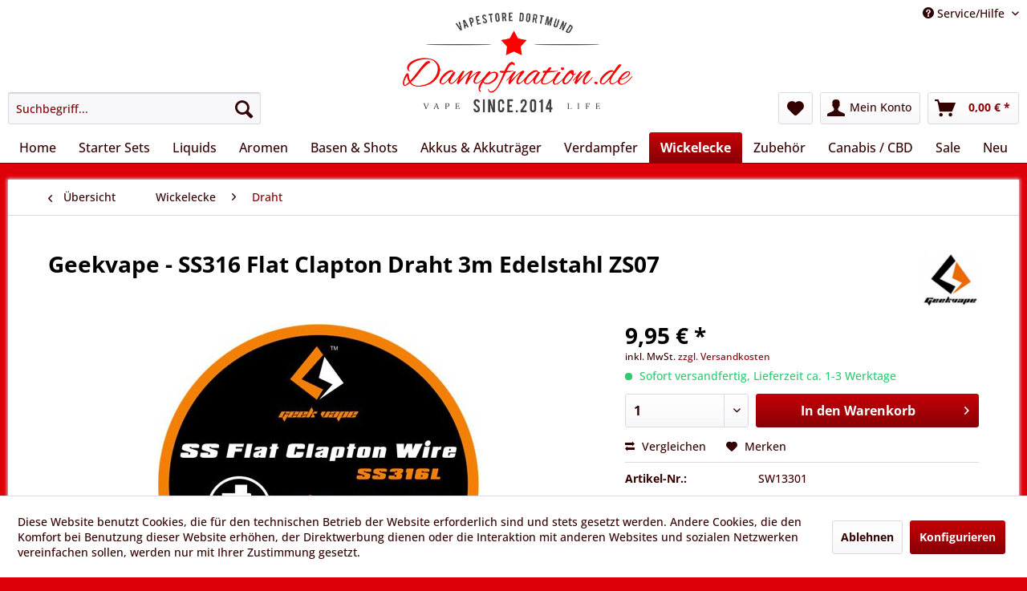

--- FILE ---
content_type: text/html; charset=UTF-8
request_url: https://www.dampfnation.de/wickelecke/draht/3322/geekvape-ss316-flat-clapton-draht-3m-edelstahl
body_size: 19965
content:
<!DOCTYPE html> <html class="no-js" lang="de" itemscope="itemscope" itemtype="https://schema.org/WebPage"> <head> <meta charset="utf-8"> <meta name="author" content="" /> <meta name="robots" content="index,follow" /> <meta name="revisit-after" content="15 days" /> <meta name="keywords" content="Material: Edelstahl, V2A Maße: (26ga*18ga)+32ga Einheit: 3, Meter, Rolle Angegebener, Preis, pro, Rolle " /> <meta name="description" content="Material: Edelstahl / V2A Maße: (26ga*18ga)+32ga Einheit: 3 Meter Rolle Angegebener Preis pro Rolle" /> <meta property="og:type" content="product" /> <meta property="og:site_name" content="Dampfnation" /> <meta property="og:url" content="https://www.dampfnation.de/wickelecke/draht/3322/geekvape-ss316-flat-clapton-draht-3m-edelstahl" /> <meta property="og:title" content="Geekvape - SS316 Flat Clapton Draht 3m Edelstahl ZS07" /> <meta property="og:description" content="Material: Edelstahl / V2A Maße: (26ga*18ga)+32ga Einheit: 3 Meter Rolle Angegebener Preis pro Rolle" /> <meta property="og:image" content="https://www.dampfnation.de/media/image/21/53/5d/geekvape-wires-GAS-178-Flat-Clapton-SS316L.jpg" /> <meta property="product:brand" content="Geekvape" /> <meta property="product:price" content="9,95" /> <meta property="product:product_link" content="https://www.dampfnation.de/wickelecke/draht/3322/geekvape-ss316-flat-clapton-draht-3m-edelstahl" /> <meta name="twitter:card" content="product" /> <meta name="twitter:site" content="Dampfnation" /> <meta name="twitter:title" content="Geekvape - SS316 Flat Clapton Draht 3m Edelstahl ZS07" /> <meta name="twitter:description" content="Material: Edelstahl / V2A Maße: (26ga*18ga)+32ga Einheit: 3 Meter Rolle Angegebener Preis pro Rolle" /> <meta name="twitter:image" content="https://www.dampfnation.de/media/image/21/53/5d/geekvape-wires-GAS-178-Flat-Clapton-SS316L.jpg" /> <meta itemprop="copyrightHolder" content="Dampfnation" /> <meta itemprop="copyrightYear" content="2014" /> <meta itemprop="isFamilyFriendly" content="False" /> <meta itemprop="image" content="https://www.dampfnation.de/media/image/8b/03/ed/Dampfnation-Logo-NEU.png" /> <meta name="viewport" content="width=device-width, initial-scale=1.0"> <meta name="mobile-web-app-capable" content="yes"> <meta name="apple-mobile-web-app-title" content="Dampfnation"> <meta name="apple-mobile-web-app-capable" content="yes"> <meta name="apple-mobile-web-app-status-bar-style" content="default"> <link rel="apple-touch-icon-precomposed" href="/themes/Frontend/Responsive/frontend/_public/src/img/apple-touch-icon-precomposed.png"> <link rel="shortcut icon" href="https://www.dampfnation.de/media/image/95/8d/6b/Dampfnation-Slogan.png"> <meta name="msapplication-navbutton-color" content="#880005" /> <meta name="application-name" content="Dampfnation" /> <meta name="msapplication-starturl" content="https://www.dampfnation.de/" /> <meta name="msapplication-window" content="width=1024;height=768" /> <meta name="msapplication-TileImage" content="/themes/Frontend/Responsive/frontend/_public/src/img/win-tile-image.png"> <meta name="msapplication-TileColor" content="#880005"> <meta name="theme-color" content="#880005" /> <link rel="canonical" href="https://www.dampfnation.de/wickelecke/draht/3322/geekvape-ss316-flat-clapton-draht-3m-edelstahl" /> <title itemprop="name">Geekvape SS316 Flat Clapton Draht 3m Edelstahl | Dampfnation</title> <link href="/web/cache/1701942588_2842284aec8b492a3675d36dc2612387.css" media="all" rel="stylesheet" type="text/css" /> </head> <body class="is--ctl-detail is--act-index" > <div class="page-wrap"> <noscript class="noscript-main"> <div class="alert is--warning"> <div class="alert--icon"> <i class="icon--element icon--warning"></i> </div> <div class="alert--content"> Um Dampfnation in vollem Umfang nutzen zu k&ouml;nnen, empfehlen wir Ihnen Javascript in Ihrem Browser zu aktiveren. </div> </div> </noscript> <header class="header-main"> <div class="top-bar"> <div class="container block-group"> <nav class="top-bar--navigation block" role="menubar">   <div class="navigation--entry entry--compare is--hidden" role="menuitem" aria-haspopup="true" data-drop-down-menu="true">   </div> <div class="navigation--entry entry--service has--drop-down" role="menuitem" aria-haspopup="true" data-drop-down-menu="true"> <i class="icon--service"></i> Service/Hilfe <ul class="service--list is--rounded" role="menu"> <li class="service--entry" role="menuitem"> <a class="service--link" href="javascript:openCookieConsentManager()" title="Cookie-Einstellungen" > Cookie-Einstellungen </a> </li> <li class="service--entry" role="menuitem"> <a class="service--link" href="https://www.dampfnation.de/ueber-uns" title="Über uns" > Über uns </a> </li> <li class="service--entry" role="menuitem"> <a class="service--link" href="https://www.dampfnation.de/hilfe/support" title="Hilfe / Support" > Hilfe / Support </a> </li> <li class="service--entry" role="menuitem"> <a class="service--link" href="https://www.dampfnation.de/kontaktformular" title="Kontakt" target="_self"> Kontakt </a> </li> <li class="service--entry" role="menuitem"> <a class="service--link" href="https://www.dampfnation.de/versand-und-zahlungsbedingungen" title="Versand und Zahlungsbedingungen" > Versand und Zahlungsbedingungen </a> </li> <li class="service--entry" role="menuitem"> <a class="service--link" href="https://www.dampfnation.de/widerrufsrecht" title="Widerrufsrecht" > Widerrufsrecht </a> </li> <li class="service--entry" role="menuitem"> <a class="service--link" href="https://www.dampfnation.de/datenschutz" title="Datenschutz" > Datenschutz </a> </li> <li class="service--entry" role="menuitem"> <a class="service--link" href="https://www.dampfnation.de/agb" title="AGB" > AGB </a> </li> <li class="service--entry" role="menuitem"> <a class="service--link" href="https://www.dampfnation.de/impressum" title="Impressum" > Impressum </a> </li> </ul> </div> </nav> </div> </div> <div class="container header--navigation"> <div class="logo-main block-group" role="banner"> <div class="logo--shop block"> <a class="logo--link" href="https://www.dampfnation.de/" title="Dampfnation - zur Startseite wechseln"> <picture> <source srcset="https://www.dampfnation.de/media/image/8b/03/ed/Dampfnation-Logo-NEU.png" media="(min-width: 78.75em)"> <source srcset="https://www.dampfnation.de/media/image/8c/72/b1/Dampfnation-Logo-webshop.png" media="(min-width: 64em)"> <source srcset="https://www.dampfnation.de/media/image/8c/72/b1/Dampfnation-Logo-webshop.png" media="(min-width: 48em)"> <img srcset="https://www.dampfnation.de/media/image/8c/72/b1/Dampfnation-Logo-webshop.png" alt="Dampfnation - zur Startseite wechseln" /> </picture> </a> </div> </div> <nav class="shop--navigation block-group"> <ul class="navigation--list block-group" role="menubar"> <li class="navigation--entry entry--menu-left" role="menuitem"> <a class="entry--link entry--trigger btn is--icon-left" href="#offcanvas--left" data-offcanvas="true" data-offCanvasSelector=".sidebar-main" aria-label="Menü"> <i class="icon--menu"></i> Menü </a> </li> <li class="navigation--entry entry--search" role="menuitem" data-search="true" aria-haspopup="true" data-minLength="3"> <a class="btn entry--link entry--trigger" href="#show-hide--search" title="Suche anzeigen / schließen" aria-label="Suche anzeigen / schließen"> <i class="icon--search"></i> <span class="search--display">Suchen</span> </a> <form action="/search" method="get" class="main-search--form"> <input type="search" name="sSearch" aria-label="Suchbegriff..." class="main-search--field" autocomplete="off" autocapitalize="off" placeholder="Suchbegriff..." maxlength="30" /> <button type="submit" class="main-search--button" aria-label="Suchen"> <i class="icon--search"></i> <span class="main-search--text">Suchen</span> </button> <div class="form--ajax-loader">&nbsp;</div> </form> <div class="main-search--results"></div> </li>  <li class="navigation--entry entry--notepad" role="menuitem"> <a href="https://www.dampfnation.de/note" title="Merkzettel" aria-label="Merkzettel" class="btn"> <i class="icon--heart"></i> </a> </li> <li class="navigation--entry entry--account" role="menuitem" data-offcanvas="true" data-offCanvasSelector=".account--dropdown-navigation"> <a href="https://www.dampfnation.de/account" title="Mein Konto" aria-label="Mein Konto" class="btn is--icon-left entry--link account--link"> <i class="icon--account"></i> <span class="account--display"> Mein Konto </span> </a> </li> <li class="navigation--entry entry--cart" role="menuitem"> <a class="btn is--icon-left cart--link" href="https://www.dampfnation.de/checkout/cart" title="Warenkorb" aria-label="Warenkorb"> <span class="cart--display"> Warenkorb </span> <span class="badge is--primary is--minimal cart--quantity is--hidden">0</span> <i class="icon--basket"></i> <span class="cart--amount"> 0,00&nbsp;&euro; * </span> </a> <div class="ajax-loader">&nbsp;</div> </li>  </ul> </nav> <div class="container--ajax-cart" data-collapse-cart="true" data-displayMode="offcanvas"></div> </div> </header> <nav class="navigation-main"> <div class="container" data-menu-scroller="true" data-listSelector=".navigation--list.container" data-viewPortSelector=".navigation--list-wrapper"> <div class="navigation--list-wrapper"> <ul class="navigation--list container" role="menubar" itemscope="itemscope" itemtype="https://schema.org/SiteNavigationElement"> <li class="navigation--entry is--home" role="menuitem"><a class="navigation--link is--first" href="https://www.dampfnation.de/" title="Home" aria-label="Home" itemprop="url"><span itemprop="name">Home</span></a></li><li class="navigation--entry" role="menuitem"><a class="navigation--link" href="https://www.dampfnation.de/starter-sets/" title="Starter Sets" aria-label="Starter Sets" itemprop="url"><span itemprop="name">Starter Sets</span></a></li><li class="navigation--entry" role="menuitem"><a class="navigation--link" href="https://www.dampfnation.de/liquids/" title="Liquids " aria-label="Liquids " itemprop="url"><span itemprop="name">Liquids </span></a></li><li class="navigation--entry" role="menuitem"><a class="navigation--link" href="https://www.dampfnation.de/aromen/" title="Aromen" aria-label="Aromen" itemprop="url"><span itemprop="name">Aromen</span></a></li><li class="navigation--entry" role="menuitem"><a class="navigation--link" href="https://www.dampfnation.de/basen-shots/" title="Basen & Shots" aria-label="Basen & Shots" itemprop="url"><span itemprop="name">Basen & Shots</span></a></li><li class="navigation--entry" role="menuitem"><a class="navigation--link" href="https://www.dampfnation.de/akkus-akkutraeger/" title="Akkus & Akkuträger" aria-label="Akkus & Akkuträger" itemprop="url"><span itemprop="name">Akkus & Akkuträger</span></a></li><li class="navigation--entry" role="menuitem"><a class="navigation--link" href="https://www.dampfnation.de/verdampfer/" title="Verdampfer" aria-label="Verdampfer" itemprop="url"><span itemprop="name">Verdampfer</span></a></li><li class="navigation--entry is--active" role="menuitem"><a class="navigation--link is--active" href="https://www.dampfnation.de/wickelecke/" title="Wickelecke" aria-label="Wickelecke" itemprop="url"><span itemprop="name">Wickelecke</span></a></li><li class="navigation--entry" role="menuitem"><a class="navigation--link" href="https://www.dampfnation.de/zubehoer/" title="Zubehör" aria-label="Zubehör" itemprop="url"><span itemprop="name">Zubehör</span></a></li><li class="navigation--entry" role="menuitem"><a class="navigation--link" href="https://www.dampfnation.de/canabis-cbd/" title="Canabis / CBD" aria-label="Canabis / CBD" itemprop="url"><span itemprop="name">Canabis / CBD</span></a></li><li class="navigation--entry" role="menuitem"><a class="navigation--link" href="https://www.dampfnation.de/sale/" title="Sale" aria-label="Sale" itemprop="url"><span itemprop="name">Sale</span></a></li><li class="navigation--entry" role="menuitem"><a class="navigation--link" href="https://www.dampfnation.de/neu/" title="Neu" aria-label="Neu" itemprop="url"><span itemprop="name">Neu</span></a></li> </ul> </div> </div> </nav> <section class="content-main container block-group"> <nav class="content--breadcrumb block"> <a class="breadcrumb--button breadcrumb--link" href="https://www.dampfnation.de/wickelecke/draht/" title="Übersicht"> <i class="icon--arrow-left"></i> <span class="breadcrumb--title">Übersicht</span> </a> <ul class="breadcrumb--list" role="menu" itemscope itemtype="https://schema.org/BreadcrumbList"> <li role="menuitem" class="breadcrumb--entry" itemprop="itemListElement" itemscope itemtype="https://schema.org/ListItem"> <a class="breadcrumb--link" href="https://www.dampfnation.de/wickelecke/" title="Wickelecke" itemprop="item"> <link itemprop="url" href="https://www.dampfnation.de/wickelecke/" /> <span class="breadcrumb--title" itemprop="name">Wickelecke</span> </a> <meta itemprop="position" content="0" /> </li> <li role="none" class="breadcrumb--separator"> <i class="icon--arrow-right"></i> </li> <li role="menuitem" class="breadcrumb--entry is--active" itemprop="itemListElement" itemscope itemtype="https://schema.org/ListItem"> <a class="breadcrumb--link" href="https://www.dampfnation.de/wickelecke/draht/" title="Draht" itemprop="item"> <link itemprop="url" href="https://www.dampfnation.de/wickelecke/draht/" /> <span class="breadcrumb--title" itemprop="name">Draht</span> </a> <meta itemprop="position" content="1" /> </li> </ul> </nav> <nav class="product--navigation"> <a href="#" class="navigation--link link--prev"> <div class="link--prev-button"> <span class="link--prev-inner">Zurück</span> </div> <div class="image--wrapper"> <div class="image--container"></div> </div> </a> <a href="#" class="navigation--link link--next"> <div class="link--next-button"> <span class="link--next-inner">Vor</span> </div> <div class="image--wrapper"> <div class="image--container"></div> </div> </a> </nav> <div class="content-main--inner"> <div id='cookie-consent' class='off-canvas is--left block-transition' data-cookie-consent-manager='true' data-cookieTimeout='60'> <div class='cookie-consent--header cookie-consent--close'> Cookie-Einstellungen <i class="icon--arrow-right"></i> </div> <div class='cookie-consent--description'> Diese Website benutzt Cookies, die für den technischen Betrieb der Website erforderlich sind und stets gesetzt werden. Andere Cookies, die den Komfort bei Benutzung dieser Website erhöhen, der Direktwerbung dienen oder die Interaktion mit anderen Websites und sozialen Netzwerken vereinfachen sollen, werden nur mit Ihrer Zustimmung gesetzt. </div> <div class='cookie-consent--configuration'> <div class='cookie-consent--configuration-header'> <div class='cookie-consent--configuration-header-text'>Konfiguration</div> </div> <div class='cookie-consent--configuration-main'> <div class='cookie-consent--group'> <input type="hidden" class="cookie-consent--group-name" value="technical" /> <label class="cookie-consent--group-state cookie-consent--state-input cookie-consent--required"> <input type="checkbox" name="technical-state" class="cookie-consent--group-state-input" disabled="disabled" checked="checked"/> <span class="cookie-consent--state-input-element"></span> </label> <div class='cookie-consent--group-title' data-collapse-panel='true' data-contentSiblingSelector=".cookie-consent--group-container"> <div class="cookie-consent--group-title-label cookie-consent--state-label"> Technisch erforderlich </div> <span class="cookie-consent--group-arrow is-icon--right"> <i class="icon--arrow-right"></i> </span> </div> <div class='cookie-consent--group-container'> <div class='cookie-consent--group-description'> Diese Cookies sind für die Grundfunktionen des Shops notwendig. </div> <div class='cookie-consent--cookies-container'> <div class='cookie-consent--cookie'> <input type="hidden" class="cookie-consent--cookie-name" value="cookieDeclined" /> <label class="cookie-consent--cookie-state cookie-consent--state-input cookie-consent--required"> <input type="checkbox" name="cookieDeclined-state" class="cookie-consent--cookie-state-input" disabled="disabled" checked="checked" /> <span class="cookie-consent--state-input-element"></span> </label> <div class='cookie--label cookie-consent--state-label'> "Alle Cookies ablehnen" Cookie </div> </div> <div class='cookie-consent--cookie'> <input type="hidden" class="cookie-consent--cookie-name" value="allowCookie" /> <label class="cookie-consent--cookie-state cookie-consent--state-input cookie-consent--required"> <input type="checkbox" name="allowCookie-state" class="cookie-consent--cookie-state-input" disabled="disabled" checked="checked" /> <span class="cookie-consent--state-input-element"></span> </label> <div class='cookie--label cookie-consent--state-label'> "Alle Cookies annehmen" Cookie </div> </div> <div class='cookie-consent--cookie'> <input type="hidden" class="cookie-consent--cookie-name" value="shop" /> <label class="cookie-consent--cookie-state cookie-consent--state-input cookie-consent--required"> <input type="checkbox" name="shop-state" class="cookie-consent--cookie-state-input" disabled="disabled" checked="checked" /> <span class="cookie-consent--state-input-element"></span> </label> <div class='cookie--label cookie-consent--state-label'> Ausgewählter Shop </div> </div> <div class='cookie-consent--cookie'> <input type="hidden" class="cookie-consent--cookie-name" value="csrf_token" /> <label class="cookie-consent--cookie-state cookie-consent--state-input cookie-consent--required"> <input type="checkbox" name="csrf_token-state" class="cookie-consent--cookie-state-input" disabled="disabled" checked="checked" /> <span class="cookie-consent--state-input-element"></span> </label> <div class='cookie--label cookie-consent--state-label'> CSRF-Token </div> </div> <div class='cookie-consent--cookie'> <input type="hidden" class="cookie-consent--cookie-name" value="cookiePreferences" /> <label class="cookie-consent--cookie-state cookie-consent--state-input cookie-consent--required"> <input type="checkbox" name="cookiePreferences-state" class="cookie-consent--cookie-state-input" disabled="disabled" checked="checked" /> <span class="cookie-consent--state-input-element"></span> </label> <div class='cookie--label cookie-consent--state-label'> Cookie-Einstellungen </div> </div> <div class='cookie-consent--cookie'> <input type="hidden" class="cookie-consent--cookie-name" value="x-cache-context-hash" /> <label class="cookie-consent--cookie-state cookie-consent--state-input cookie-consent--required"> <input type="checkbox" name="x-cache-context-hash-state" class="cookie-consent--cookie-state-input" disabled="disabled" checked="checked" /> <span class="cookie-consent--state-input-element"></span> </label> <div class='cookie--label cookie-consent--state-label'> Individuelle Preise </div> </div> <div class='cookie-consent--cookie'> <input type="hidden" class="cookie-consent--cookie-name" value="nocache" /> <label class="cookie-consent--cookie-state cookie-consent--state-input cookie-consent--required"> <input type="checkbox" name="nocache-state" class="cookie-consent--cookie-state-input" disabled="disabled" checked="checked" /> <span class="cookie-consent--state-input-element"></span> </label> <div class='cookie--label cookie-consent--state-label'> Kundenspezifisches Caching </div> </div> <div class='cookie-consent--cookie'> <input type="hidden" class="cookie-consent--cookie-name" value="session" /> <label class="cookie-consent--cookie-state cookie-consent--state-input cookie-consent--required"> <input type="checkbox" name="session-state" class="cookie-consent--cookie-state-input" disabled="disabled" checked="checked" /> <span class="cookie-consent--state-input-element"></span> </label> <div class='cookie--label cookie-consent--state-label'> Session </div> </div> <div class='cookie-consent--cookie'> <input type="hidden" class="cookie-consent--cookie-name" value="currency" /> <label class="cookie-consent--cookie-state cookie-consent--state-input cookie-consent--required"> <input type="checkbox" name="currency-state" class="cookie-consent--cookie-state-input" disabled="disabled" checked="checked" /> <span class="cookie-consent--state-input-element"></span> </label> <div class='cookie--label cookie-consent--state-label'> Währungswechsel </div> </div> </div> </div> </div> <div class='cookie-consent--group'> <input type="hidden" class="cookie-consent--group-name" value="comfort" /> <label class="cookie-consent--group-state cookie-consent--state-input"> <input type="checkbox" name="comfort-state" class="cookie-consent--group-state-input"/> <span class="cookie-consent--state-input-element"></span> </label> <div class='cookie-consent--group-title' data-collapse-panel='true' data-contentSiblingSelector=".cookie-consent--group-container"> <div class="cookie-consent--group-title-label cookie-consent--state-label"> Komfortfunktionen </div> <span class="cookie-consent--group-arrow is-icon--right"> <i class="icon--arrow-right"></i> </span> </div> <div class='cookie-consent--group-container'> <div class='cookie-consent--group-description'> Diese Cookies werden genutzt um das Einkaufserlebnis noch ansprechender zu gestalten, beispielsweise für die Wiedererkennung des Besuchers. </div> <div class='cookie-consent--cookies-container'> <div class='cookie-consent--cookie'> <input type="hidden" class="cookie-consent--cookie-name" value="sUniqueID" /> <label class="cookie-consent--cookie-state cookie-consent--state-input"> <input type="checkbox" name="sUniqueID-state" class="cookie-consent--cookie-state-input" /> <span class="cookie-consent--state-input-element"></span> </label> <div class='cookie--label cookie-consent--state-label'> Merkzettel </div> </div> </div> </div> </div> <div class='cookie-consent--group'> <input type="hidden" class="cookie-consent--group-name" value="statistics" /> <label class="cookie-consent--group-state cookie-consent--state-input"> <input type="checkbox" name="statistics-state" class="cookie-consent--group-state-input"/> <span class="cookie-consent--state-input-element"></span> </label> <div class='cookie-consent--group-title' data-collapse-panel='true' data-contentSiblingSelector=".cookie-consent--group-container"> <div class="cookie-consent--group-title-label cookie-consent--state-label"> Statistik & Tracking </div> <span class="cookie-consent--group-arrow is-icon--right"> <i class="icon--arrow-right"></i> </span> </div> <div class='cookie-consent--group-container'> <div class='cookie-consent--cookies-container'> <div class='cookie-consent--cookie'> <input type="hidden" class="cookie-consent--cookie-name" value="x-ua-device" /> <label class="cookie-consent--cookie-state cookie-consent--state-input"> <input type="checkbox" name="x-ua-device-state" class="cookie-consent--cookie-state-input" /> <span class="cookie-consent--state-input-element"></span> </label> <div class='cookie--label cookie-consent--state-label'> Endgeräteerkennung </div> </div> <div class='cookie-consent--cookie'> <input type="hidden" class="cookie-consent--cookie-name" value="partner" /> <label class="cookie-consent--cookie-state cookie-consent--state-input"> <input type="checkbox" name="partner-state" class="cookie-consent--cookie-state-input" /> <span class="cookie-consent--state-input-element"></span> </label> <div class='cookie--label cookie-consent--state-label'> Partnerprogramm </div> </div> </div> </div> </div> </div> </div> <div class="cookie-consent--save"> <input class="cookie-consent--save-button btn is--primary" type="button" value="Einstellungen speichern" /> </div> </div> <aside class="sidebar-main off-canvas"> <div class="navigation--smartphone"> <ul class="navigation--list "> <li class="navigation--entry entry--close-off-canvas"> <a href="#close-categories-menu" title="Menü schließen" class="navigation--link"> Menü schließen <i class="icon--arrow-right"></i> </a> </li> </ul> <div class="mobile--switches">   </div> </div> <div class="sidebar--categories-wrapper" data-subcategory-nav="true" data-mainCategoryId="3" data-categoryId="95" data-fetchUrl="/widgets/listing/getCategory/categoryId/95"> <div class="categories--headline navigation--headline"> Kategorien </div> <div class="sidebar--categories-navigation"> <ul class="sidebar--navigation categories--navigation navigation--list is--drop-down is--level0 is--rounded" role="menu"> <li class="navigation--entry has--sub-children" role="menuitem"> <a class="navigation--link link--go-forward" href="https://www.dampfnation.de/starter-sets/" data-categoryId="5" data-fetchUrl="/widgets/listing/getCategory/categoryId/5" title="Starter Sets" > Starter Sets <span class="is--icon-right"> <i class="icon--arrow-right"></i> </span> </a> </li> <li class="navigation--entry has--sub-children" role="menuitem"> <a class="navigation--link link--go-forward" href="https://www.dampfnation.de/liquids/" data-categoryId="6" data-fetchUrl="/widgets/listing/getCategory/categoryId/6" title="Liquids " > Liquids <span class="is--icon-right"> <i class="icon--arrow-right"></i> </span> </a> </li> <li class="navigation--entry has--sub-children" role="menuitem"> <a class="navigation--link link--go-forward" href="https://www.dampfnation.de/aromen/" data-categoryId="104" data-fetchUrl="/widgets/listing/getCategory/categoryId/104" title="Aromen" > Aromen <span class="is--icon-right"> <i class="icon--arrow-right"></i> </span> </a> </li> <li class="navigation--entry has--sub-children" role="menuitem"> <a class="navigation--link link--go-forward" href="https://www.dampfnation.de/basen-shots/" data-categoryId="10" data-fetchUrl="/widgets/listing/getCategory/categoryId/10" title="Basen &amp; Shots" > Basen & Shots <span class="is--icon-right"> <i class="icon--arrow-right"></i> </span> </a> </li> <li class="navigation--entry has--sub-children" role="menuitem"> <a class="navigation--link link--go-forward" href="https://www.dampfnation.de/akkus-akkutraeger/" data-categoryId="7" data-fetchUrl="/widgets/listing/getCategory/categoryId/7" title="Akkus &amp; Akkuträger" > Akkus & Akkuträger <span class="is--icon-right"> <i class="icon--arrow-right"></i> </span> </a> </li> <li class="navigation--entry has--sub-children" role="menuitem"> <a class="navigation--link link--go-forward" href="https://www.dampfnation.de/verdampfer/" data-categoryId="8" data-fetchUrl="/widgets/listing/getCategory/categoryId/8" title="Verdampfer" > Verdampfer <span class="is--icon-right"> <i class="icon--arrow-right"></i> </span> </a> </li> <li class="navigation--entry is--active has--sub-categories has--sub-children" role="menuitem"> <a class="navigation--link is--active has--sub-categories link--go-forward" href="https://www.dampfnation.de/wickelecke/" data-categoryId="9" data-fetchUrl="/widgets/listing/getCategory/categoryId/9" title="Wickelecke" > Wickelecke <span class="is--icon-right"> <i class="icon--arrow-right"></i> </span> </a> <ul class="sidebar--navigation categories--navigation navigation--list is--level1 is--rounded" role="menu"> <li class="navigation--entry" role="menuitem"> <a class="navigation--link" href="https://www.dampfnation.de/wickelecke/docht/" data-categoryId="94" data-fetchUrl="/widgets/listing/getCategory/categoryId/94" title="Docht" > Docht </a> </li> <li class="navigation--entry is--active" role="menuitem"> <a class="navigation--link is--active" href="https://www.dampfnation.de/wickelecke/draht/" data-categoryId="95" data-fetchUrl="/widgets/listing/getCategory/categoryId/95" title="Draht" > Draht </a> </li> <li class="navigation--entry has--sub-children" role="menuitem"> <a class="navigation--link link--go-forward" href="https://www.dampfnation.de/wickelecke/fertigwicklungen/" data-categoryId="97" data-fetchUrl="/widgets/listing/getCategory/categoryId/97" title="Fertigwicklungen" > Fertigwicklungen <span class="is--icon-right"> <i class="icon--arrow-right"></i> </span> </a> </li> <li class="navigation--entry" role="menuitem"> <a class="navigation--link" href="https://www.dampfnation.de/wickelecke/dichtungsringe/" data-categoryId="100" data-fetchUrl="/widgets/listing/getCategory/categoryId/100" title="Dichtungsringe" > Dichtungsringe </a> </li> <li class="navigation--entry" role="menuitem"> <a class="navigation--link" href="https://www.dampfnation.de/wickelecke/watte/" data-categoryId="101" data-fetchUrl="/widgets/listing/getCategory/categoryId/101" title="Watte" > Watte </a> </li> <li class="navigation--entry" role="menuitem"> <a class="navigation--link" href="https://www.dampfnation.de/wickelecke/wickelhilfen/" data-categoryId="102" data-fetchUrl="/widgets/listing/getCategory/categoryId/102" title="Wickelhilfen" > Wickelhilfen </a> </li> </ul> </li> <li class="navigation--entry has--sub-children" role="menuitem"> <a class="navigation--link link--go-forward" href="https://www.dampfnation.de/zubehoer/" data-categoryId="11" data-fetchUrl="/widgets/listing/getCategory/categoryId/11" title="Zubehör" > Zubehör <span class="is--icon-right"> <i class="icon--arrow-right"></i> </span> </a> </li> <li class="navigation--entry has--sub-children" role="menuitem"> <a class="navigation--link link--go-forward" href="https://www.dampfnation.de/canabis-cbd/" data-categoryId="1499" data-fetchUrl="/widgets/listing/getCategory/categoryId/1499" title="Canabis / CBD" > Canabis / CBD <span class="is--icon-right"> <i class="icon--arrow-right"></i> </span> </a> </li> <li class="navigation--entry has--sub-children" role="menuitem"> <a class="navigation--link link--go-forward" href="https://www.dampfnation.de/sale/" data-categoryId="201" data-fetchUrl="/widgets/listing/getCategory/categoryId/201" title="Sale" > Sale <span class="is--icon-right"> <i class="icon--arrow-right"></i> </span> </a> </li> <li class="navigation--entry" role="menuitem"> <a class="navigation--link" href="https://www.dampfnation.de/neu/" data-categoryId="12" data-fetchUrl="/widgets/listing/getCategory/categoryId/12" title="Neu" > Neu </a> </li> <li class="navigation--entry has--sub-children" role="menuitem"> <a class="navigation--link link--go-forward" href="https://www.dampfnation.de/ueber-uns/" data-categoryId="13" data-fetchUrl="/widgets/listing/getCategory/categoryId/13" title="Über uns" > Über uns <span class="is--icon-right"> <i class="icon--arrow-right"></i> </span> </a> </li> </ul> </div> <div class="shop-sites--container is--rounded"> <div class="shop-sites--headline navigation--headline"> Informationen </div> <ul class="shop-sites--navigation sidebar--navigation navigation--list is--drop-down is--level0" role="menu"> <li class="navigation--entry" role="menuitem"> <a class="navigation--link" href="javascript:openCookieConsentManager()" title="Cookie-Einstellungen" data-categoryId="46" data-fetchUrl="/widgets/listing/getCustomPage/pageId/46" > Cookie-Einstellungen </a> </li> <li class="navigation--entry" role="menuitem"> <a class="navigation--link" href="https://www.dampfnation.de/ueber-uns" title="Über uns" data-categoryId="9" data-fetchUrl="/widgets/listing/getCustomPage/pageId/9" > Über uns </a> </li> <li class="navigation--entry" role="menuitem"> <a class="navigation--link" href="https://www.dampfnation.de/hilfe/support" title="Hilfe / Support" data-categoryId="2" data-fetchUrl="/widgets/listing/getCustomPage/pageId/2" > Hilfe / Support </a> </li> <li class="navigation--entry" role="menuitem"> <a class="navigation--link" href="https://www.dampfnation.de/kontaktformular" title="Kontakt" data-categoryId="1" data-fetchUrl="/widgets/listing/getCustomPage/pageId/1" target="_self"> Kontakt </a> </li> <li class="navigation--entry" role="menuitem"> <a class="navigation--link" href="https://www.dampfnation.de/versand-und-zahlungsbedingungen" title="Versand und Zahlungsbedingungen" data-categoryId="6" data-fetchUrl="/widgets/listing/getCustomPage/pageId/6" > Versand und Zahlungsbedingungen </a> </li> <li class="navigation--entry" role="menuitem"> <a class="navigation--link" href="https://www.dampfnation.de/widerrufsrecht" title="Widerrufsrecht" data-categoryId="8" data-fetchUrl="/widgets/listing/getCustomPage/pageId/8" > Widerrufsrecht </a> </li> <li class="navigation--entry" role="menuitem"> <a class="navigation--link" href="https://www.dampfnation.de/datenschutz" title="Datenschutz" data-categoryId="7" data-fetchUrl="/widgets/listing/getCustomPage/pageId/7" > Datenschutz </a> </li> <li class="navigation--entry" role="menuitem"> <a class="navigation--link" href="https://www.dampfnation.de/agb" title="AGB" data-categoryId="4" data-fetchUrl="/widgets/listing/getCustomPage/pageId/4" > AGB </a> </li> <li class="navigation--entry" role="menuitem"> <a class="navigation--link" href="https://www.dampfnation.de/impressum" title="Impressum" data-categoryId="3" data-fetchUrl="/widgets/listing/getCustomPage/pageId/3" > Impressum </a> </li> </ul> </div> </div> </aside> <div class="content--wrapper"> <div class="content product--details" itemscope itemtype="https://schema.org/Product" data-product-navigation="/widgets/listing/productNavigation" data-category-id="95" data-main-ordernumber="SW13301" data-ajax-wishlist="true" data-compare-ajax="true" data-ajax-variants-container="true"> <header class="product--header"> <div class="product--info"> <h1 class="product--title" itemprop="name"> Geekvape - SS316 Flat Clapton Draht 3m Edelstahl ZS07 </h1> <meta itemprop="gtin13" content="4056911060202"/> <div class="product--supplier"> <a href="https://www.dampfnation.de/geekvape/" title="Weitere Artikel von Geekvape" class="product--supplier-link"> <img src="https://www.dampfnation.de/media/image/86/0c/4f/Download-6.jpg" alt="Geekvape"> </a> </div> </div> </header> <div class="product--detail-upper block-group"> <div class="product--image-container image-slider product--image-zoom" data-image-slider="true" data-image-gallery="true" data-maxZoom="0" data-thumbnails=".image--thumbnails" > <div class="image-slider--container no--thumbnails"> <div class="image-slider--slide"> <div class="image--box image-slider--item"> <span class="image--element" data-img-large="https://www.dampfnation.de/media/image/bd/e0/e1/geekvape-wires-GAS-178-Flat-Clapton-SS316L_1280x1280.jpg" data-img-small="https://www.dampfnation.de/media/image/b9/80/cb/geekvape-wires-GAS-178-Flat-Clapton-SS316L_200x200.jpg" data-img-original="https://www.dampfnation.de/media/image/21/53/5d/geekvape-wires-GAS-178-Flat-Clapton-SS316L.jpg" data-alt="Geekvape - SS316 Flat Clapton Draht 3m Edelstahl ZS07"> <span class="image--media"> <img srcset="https://www.dampfnation.de/media/image/e3/1e/b3/geekvape-wires-GAS-178-Flat-Clapton-SS316L_600x600.jpg, https://www.dampfnation.de/media/image/04/07/74/geekvape-wires-GAS-178-Flat-Clapton-SS316L_600x600@2x.jpg 2x" src="https://www.dampfnation.de/media/image/e3/1e/b3/geekvape-wires-GAS-178-Flat-Clapton-SS316L_600x600.jpg" alt="Geekvape - SS316 Flat Clapton Draht 3m Edelstahl ZS07" itemprop="image" /> </span> </span> </div> </div> </div> </div> <div class="product--buybox block"> <div class="is--hidden" itemprop="brand" itemtype="https://schema.org/Brand" itemscope> <meta itemprop="name" content="Geekvape" /> </div> <div itemprop="offers" itemscope itemtype="https://schema.org/Offer" class="buybox--inner"> <meta itemprop="priceCurrency" content="EUR"/> <span itemprop="priceSpecification" itemscope itemtype="https://schema.org/PriceSpecification"> <meta itemprop="valueAddedTaxIncluded" content="true"/> </span> <meta itemprop="url" content="https://www.dampfnation.de/wickelecke/draht/3322/geekvape-ss316-flat-clapton-draht-3m-edelstahl"/> <div class="product--price price--default"> <span class="price--content content--default"> <meta itemprop="price" content="9.95"> 9,95&nbsp;&euro; * </span> </div> <p class="product--tax" data-content="" data-modalbox="true" data-targetSelector="a" data-mode="ajax"> inkl. MwSt. <a title="Versandkosten" href="https://www.dampfnation.de/versand-und-zahlungsbedingungen" style="text-decoration:underline">zzgl. Versandkosten</a> </p> <div class="product--delivery"> <link itemprop="availability" href="https://schema.org/InStock" /> <p class="delivery--information"> <span class="delivery--text delivery--text-available"> <i class="delivery--status-icon delivery--status-available"></i> Sofort versandfertig, Lieferzeit ca. 1-3 Werktage </span> </p> </div> <div class="product--configurator"> </div> <form name="sAddToBasket" method="post" action="https://www.dampfnation.de/checkout/addArticle" class="buybox--form" data-add-article="true" data-eventName="submit" data-showModal="false" data-addArticleUrl="https://www.dampfnation.de/checkout/ajaxAddArticleCart"> <input type="hidden" name="sActionIdentifier" value=""/> <input type="hidden" name="sAddAccessories" id="sAddAccessories" value=""/> <input type="hidden" name="sAdd" value="SW13301"/> <div class="buybox--button-container block-group"> <div class="buybox--quantity block"> <div class="select-field"> <select id="sQuantity" name="sQuantity" class="quantity--select"> <option value="1">1</option> <option value="2">2</option> <option value="3">3</option> <option value="4">4</option> <option value="5">5</option> <option value="6">6</option> <option value="7">7</option> <option value="8">8</option> <option value="9">9</option> <option value="10">10</option> <option value="11">11</option> <option value="12">12</option> <option value="13">13</option> <option value="14">14</option> <option value="15">15</option> <option value="16">16</option> <option value="17">17</option> <option value="18">18</option> <option value="19">19</option> <option value="20">20</option> <option value="21">21</option> </select> </div> </div> <button class="buybox--button block btn is--primary is--icon-right is--center is--large" name="In den Warenkorb"> <span class="buy-btn--cart-add">In den</span> <span class="buy-btn--cart-text">Warenkorb</span> <i class="icon--arrow-right"></i> </button> </div> </form> <nav class="product--actions"> <form action="https://www.dampfnation.de/compare/add_article/articleID/3322" method="post" class="action--form"> <button type="submit" data-product-compare-add="true" title="Vergleichen" class="action--link action--compare"> <i class="icon--compare"></i> Vergleichen </button> </form> <form action="https://www.dampfnation.de/note/add/ordernumber/SW13301" method="post" class="action--form"> <button type="submit" class="action--link link--notepad" title="Auf den Merkzettel" data-ajaxUrl="https://www.dampfnation.de/note/ajaxAdd/ordernumber/SW13301" data-text="Gemerkt"> <i class="icon--heart"></i> <span class="action--text">Merken</span> </button> </form> </nav> </div> <ul class="product--base-info list--unstyled"> <li class="base-info--entry entry--sku"> <strong class="entry--label"> Artikel-Nr.: </strong> <meta itemprop="productID" content="7306"/> <span class="entry--content" itemprop="sku"> SW13301 </span> </li> </ul> </div> </div> <div class="tab-menu--product"> <div class="tab--navigation"> <a href="#" class="tab--link" title="Beschreibung" data-tabName="description">Beschreibung</a> </div> <div class="tab--container-list"> <div class="tab--container"> <div class="tab--header"> <a href="#" class="tab--title" title="Beschreibung">Beschreibung</a> </div> <div class="tab--preview"> Material: Edelstahl / V2A Maße: (26ga*18ga)+32ga Einheit: 3 Meter...<a href="#" class="tab--link" title=" mehr"> mehr</a> </div> <div class="tab--content"> <div class="buttons--off-canvas"> <a href="#" title="Menü schließen" class="close--off-canvas"> <i class="icon--arrow-left"></i> Menü schließen </a> </div> <div class="content--description"> <div class="content--title"> Produktinformationen "Geekvape - SS316 Flat Clapton Draht 3m Edelstahl ZS07" </div> <div class="product--description" itemprop="description"> <p style="box-sizing: border-box; margin: 0px 0px 9px; font-family: Roboto, Arial, sans-serif;"><strong style="box-sizing: border-box;">Material:</strong></p> <ul style="box-sizing: border-box; margin-top: 0px; margin-bottom: 9px; font-family: Roboto, Arial, sans-serif;"> <li style="box-sizing: border-box;">Edelstahl / V2A</li> </ul> <p style="box-sizing: border-box; margin: 0px 0px 9px; font-family: Roboto, Arial, sans-serif;"><strong style="box-sizing: border-box;">Maße:</strong></p> <ul style="box-sizing: border-box; margin-top: 0px; margin-bottom: 9px; font-family: Roboto, Arial, sans-serif;"> <li style="box-sizing: border-box;">(26ga*18ga)+32ga</li> </ul> <p style="box-sizing: border-box; margin: 0px 0px 9px; font-family: Roboto, Arial, sans-serif;"><strong style="box-sizing: border-box;">Einheit:</strong></p> <ul style="box-sizing: border-box; margin-top: 0px; margin-bottom: 9px; font-family: Roboto, Arial, sans-serif;"> <li style="box-sizing: border-box;">3 Meter Rolle</li> <li style="box-sizing: border-box;">Angegebener Preis pro Rolle</li> </ul> </div> <div class="content--title"> Weiterführende Links zu "Geekvape - SS316 Flat Clapton Draht 3m Edelstahl ZS07" </div> <ul class="content--list list--unstyled"> <li class="list--entry"> <a href="https://www.dampfnation.de/anfrage-formular?sInquiry=detail&sOrdernumber=SW13301" rel="nofollow" class="content--link link--contact" title="Fragen zum Artikel?"> <i class="icon--arrow-right"></i> Fragen zum Artikel? </a> </li> <li class="list--entry"> <a href="https://www.dampfnation.de/geekvape/" target="_parent" class="content--link link--supplier" title="Weitere Artikel von Geekvape"> <i class="icon--arrow-right"></i> Weitere Artikel von Geekvape </a> </li> </ul> </div> </div> </div> </div> </div> <div class="tab-menu--cross-selling"> <div class="tab--navigation"> <a href="#content--also-bought" title="Kunden kauften auch" class="tab--link">Kunden kauften auch</a> <a href="#content--customer-viewed" title="Kunden haben sich ebenfalls angesehen" class="tab--link">Kunden haben sich ebenfalls angesehen</a> </div> <div class="tab--container-list"> <div class="tab--container" data-tab-id="alsobought"> <div class="tab--header"> <a href="#" class="tab--title" title="Kunden kauften auch">Kunden kauften auch</a> </div> <div class="tab--content content--also-bought"> <div class="bought--content"> <div class="product-slider " data-initOnEvent="onShowContent-alsobought" data-product-slider="true"> <div class="product-slider--container"> <div class="product-slider--item"> <div class="product--box box--slider" data-page-index="" data-ordernumber="SW13299" data-category-id="95"> <div class="box--content is--rounded"> <div class="product--badges"> </div> <div class="product--info"> <a href="https://www.dampfnation.de/wickelecke/draht/3320/geekvape-ss316-juggernaut-draht-3m-edelstahl-zs04" title="Geekvape - SS316 Juggernaut Draht 3m Edelstahl ZS04" class="product--image" > <span class="image--element"> <span class="image--media"> <img srcset="https://www.dampfnation.de/media/image/a2/5d/42/geekvape-wires-GAS-182-Juggernaut-SS316L_200x200.jpg, https://www.dampfnation.de/media/image/c7/43/87/geekvape-wires-GAS-182-Juggernaut-SS316L_200x200@2x.jpg 2x" alt="Geekvape - SS316 Juggernaut Draht 3m Edelstahl ZS04" data-extension="jpg" title="Geekvape - SS316 Juggernaut Draht 3m Edelstahl ZS04" /> </span> </span> </a> <a href="https://www.dampfnation.de/wickelecke/draht/3320/geekvape-ss316-juggernaut-draht-3m-edelstahl-zs04" class="product--title" title="Geekvape - SS316 Juggernaut Draht 3m Edelstahl ZS04"> Geekvape - SS316 Juggernaut Draht 3m Edelstahl... </a> <div class="product--price-info"> <div class="price--unit" title="Inhalt"> </div> <div class="product--price"> <span class="price--default is--nowrap"> 9,95&nbsp;&euro; * </span> </div> </div> </div> </div> </div> </div> <div class="product-slider--item"> <div class="product--box box--slider" data-page-index="" data-ordernumber="SW11165" data-category-id="95"> <div class="box--content is--rounded"> <div class="product--badges"> </div> <div class="product--info"> <a href="https://www.dampfnation.de/aromen/vampire-vape/1165/vampire-vape-heisenberg-30ml-aroma" title="Vampire Vape - Heisenberg 30ml Aroma" class="product--image" > <span class="image--element"> <span class="image--media"> <img srcset="https://www.dampfnation.de/media/image/14/94/49/Heisenberg-Bottle_200x200.jpg, https://www.dampfnation.de/media/image/e9/8e/36/Heisenberg-Bottle_200x200@2x.jpg 2x" alt="Vampire Vape - Heisenberg 30ml Aroma" data-extension="jpg" title="Vampire Vape - Heisenberg 30ml Aroma" /> </span> </span> </a> <a href="https://www.dampfnation.de/aromen/vampire-vape/1165/vampire-vape-heisenberg-30ml-aroma" class="product--title" title="Vampire Vape - Heisenberg 30ml Aroma"> Vampire Vape - Heisenberg 30ml Aroma </a> <div class="product--price-info"> <div class="price--unit" title="Inhalt 30 Milliliter (931,67&nbsp;&euro; * / 1000 Milliliter)"> <span class="price--label label--purchase-unit is--bold is--nowrap"> Inhalt </span> <span class="is--nowrap"> 30 Milliliter </span> <span class="is--nowrap"> (931,67&nbsp;&euro; * / 1000 Milliliter) </span> </div> <div class="product--price"> <span class="price--default is--nowrap"> 27,95&nbsp;&euro; * </span> </div> </div> </div> </div> </div> </div> <div class="product-slider--item"> <div class="product--box box--slider" data-page-index="" data-ordernumber="SW23493" data-category-id="95"> <div class="box--content is--rounded"> <div class="product--badges"> </div> <div class="product--info"> <a href="https://www.dampfnation.de/aromen/cat-club/13625/cat-club-vanilla-siam-10ml-aroma" title="Cat Club - Vanilla Siam 10ml Aroma" class="product--image" > <span class="image--element"> <span class="image--media"> <img srcset="https://www.dampfnation.de/media/image/f6/12/4a/vanilla-siam_200x200.png, https://www.dampfnation.de/media/image/7f/2b/99/vanilla-siam_200x200@2x.png 2x" alt="Cat Club - Vanilla Siam 10ml Aroma" data-extension="png" title="Cat Club - Vanilla Siam 10ml Aroma" /> </span> </span> </a> <a href="https://www.dampfnation.de/aromen/cat-club/13625/cat-club-vanilla-siam-10ml-aroma" class="product--title" title="Cat Club - Vanilla Siam 10ml Aroma"> Cat Club - Vanilla Siam 10ml Aroma </a> <div class="product--price-info"> <div class="price--unit" title="Inhalt 10 Milliliter (1.590,00&nbsp;&euro; * / 1000 Milliliter)"> <span class="price--label label--purchase-unit is--bold is--nowrap"> Inhalt </span> <span class="is--nowrap"> 10 Milliliter </span> <span class="is--nowrap"> (1.590,00&nbsp;&euro; * / 1000 Milliliter) </span> </div> <div class="product--price"> <span class="price--default is--nowrap"> 15,90&nbsp;&euro; * </span> </div> </div> </div> </div> </div> </div> <div class="product-slider--item"> <div class="product--box box--slider" data-page-index="" data-ordernumber="SW23469" data-category-id="95"> <div class="box--content is--rounded"> <div class="product--badges"> </div> <div class="product--info"> <a href="https://www.dampfnation.de/aromen/vampire-vape/13601/vampire-vape-blood-sukka-14ml-aroma-longfill" title="Vampire Vape - Blood Sukka 14ml Aroma Longfill" class="product--image" > <span class="image--element"> <span class="image--media"> <img srcset="https://www.dampfnation.de/media/image/60/3c/73/blood-sukka_200x200.png, https://www.dampfnation.de/media/image/e9/1a/ca/blood-sukka_200x200@2x.png 2x" alt="Vampire Vape - Blood Sukka 14ml Aroma Longfill" data-extension="png" title="Vampire Vape - Blood Sukka 14ml Aroma Longfill" /> </span> </span> </a> <a href="https://www.dampfnation.de/aromen/vampire-vape/13601/vampire-vape-blood-sukka-14ml-aroma-longfill" class="product--title" title="Vampire Vape - Blood Sukka 14ml Aroma Longfill"> Vampire Vape - Blood Sukka 14ml Aroma Longfill </a> <div class="product--price-info"> <div class="price--unit" title="Inhalt 14 Milliliter (1.106,43&nbsp;&euro; * / 1000 Milliliter)"> <span class="price--label label--purchase-unit is--bold is--nowrap"> Inhalt </span> <span class="is--nowrap"> 14 Milliliter </span> <span class="is--nowrap"> (1.106,43&nbsp;&euro; * / 1000 Milliliter) </span> </div> <div class="product--price"> <span class="price--default is--nowrap"> 15,49&nbsp;&euro; * </span> </div> </div> </div> </div> </div> </div> <div class="product-slider--item"> <div class="product--box box--slider" data-page-index="" data-ordernumber="SW21989" data-category-id="95"> <div class="box--content is--rounded"> <div class="product--badges"> </div> <div class="product--info"> <a href="https://www.dampfnation.de/verdampfer/steam-crave/12115/steam-crave-aromamizer-titan-v2-rdta-ersatzglas-32ml-2erpack" title="Steam Crave - Aromamizer Titan V2 RDTA - Ersatzglas 32ml (2erPack)" class="product--image" > <span class="image--element"> <span class="image--media"> <img srcset="https://www.dampfnation.de/media/image/1e/3b/0b/Aromamizer-Titan-V2-RDTA-Ersatzglas-32ml-2erPack_200x200.png, https://www.dampfnation.de/media/image/74/9e/7d/Aromamizer-Titan-V2-RDTA-Ersatzglas-32ml-2erPack_200x200@2x.png 2x" alt="Steam Crave - Aromamizer Titan V2 RDTA - Ersatzglas 32ml (2erPack)" data-extension="png" title="Steam Crave - Aromamizer Titan V2 RDTA - Ersatzglas 32ml (2erPack)" /> </span> </span> </a> <a href="https://www.dampfnation.de/verdampfer/steam-crave/12115/steam-crave-aromamizer-titan-v2-rdta-ersatzglas-32ml-2erpack" class="product--title" title="Steam Crave - Aromamizer Titan V2 RDTA - Ersatzglas 32ml (2erPack)"> Steam Crave - Aromamizer Titan V2 RDTA -... </a> <div class="product--price-info"> <div class="price--unit" title="Inhalt"> </div> <div class="product--price"> <span class="price--default is--nowrap"> 7,95&nbsp;&euro; * </span> </div> </div> </div> </div> </div> </div> <div class="product-slider--item"> <div class="product--box box--slider" data-page-index="" data-ordernumber="SW20470" data-category-id="95"> <div class="box--content is--rounded"> <div class="product--badges"> </div> <div class="product--info"> <a href="https://www.dampfnation.de/aromen/laedla-juice/10584/laedla-juice-thor-aroma-10ml-aroma" title="Lädla Juice - Thor Aroma 10ml Aroma" class="product--image" > <span class="image--element"> <span class="image--media"> <img srcset="https://www.dampfnation.de/media/image/05/c4/de/laedla-juices-thor-aroma-20ml-longfill_200x200.jpg, https://www.dampfnation.de/media/image/29/c3/3b/laedla-juices-thor-aroma-20ml-longfill_200x200@2x.jpg 2x" alt="Lädla Juice - Thor Aroma 10ml Aroma" data-extension="jpg" title="Lädla Juice - Thor Aroma 10ml Aroma" /> </span> </span> </a> <a href="https://www.dampfnation.de/aromen/laedla-juice/10584/laedla-juice-thor-aroma-10ml-aroma" class="product--title" title="Lädla Juice - Thor Aroma 10ml Aroma"> Lädla Juice - Thor Aroma 10ml Aroma </a> <div class="product--price-info"> <div class="price--unit" title="Inhalt 10 Milliliter (1.649,00&nbsp;&euro; * / 1000 Milliliter)"> <span class="price--label label--purchase-unit is--bold is--nowrap"> Inhalt </span> <span class="is--nowrap"> 10 Milliliter </span> <span class="is--nowrap"> (1.649,00&nbsp;&euro; * / 1000 Milliliter) </span> </div> <div class="product--price"> <span class="price--default is--nowrap"> 16,49&nbsp;&euro; * </span> </div> </div> </div> </div> </div> </div> <div class="product-slider--item"> <div class="product--box box--slider" data-page-index="" data-ordernumber="SW20468" data-category-id="95"> <div class="box--content is--rounded"> <div class="product--badges"> </div> <div class="product--info"> <a href="https://www.dampfnation.de/aromen/laedla-juice/10582/laedla-juice-odin-aroma-10ml-aroma" title="Lädla Juice - Odin Aroma 10ml Aroma" class="product--image" > <span class="image--element"> <span class="image--media"> <img srcset="https://www.dampfnation.de/media/image/d2/4a/0d/laedla-juices-odin-aroma-20ml-longfill_200x200.jpg, https://www.dampfnation.de/media/image/27/3f/ab/laedla-juices-odin-aroma-20ml-longfill_200x200@2x.jpg 2x" alt="Lädla Juice - Odin Aroma 10ml Aroma" data-extension="jpg" title="Lädla Juice - Odin Aroma 10ml Aroma" /> </span> </span> </a> <a href="https://www.dampfnation.de/aromen/laedla-juice/10582/laedla-juice-odin-aroma-10ml-aroma" class="product--title" title="Lädla Juice - Odin Aroma 10ml Aroma"> Lädla Juice - Odin Aroma 10ml Aroma </a> <div class="product--price-info"> <div class="price--unit" title="Inhalt 10 Milliliter (1.649,00&nbsp;&euro; * / 1000 Milliliter)"> <span class="price--label label--purchase-unit is--bold is--nowrap"> Inhalt </span> <span class="is--nowrap"> 10 Milliliter </span> <span class="is--nowrap"> (1.649,00&nbsp;&euro; * / 1000 Milliliter) </span> </div> <div class="product--price"> <span class="price--default is--nowrap"> 16,49&nbsp;&euro; * </span> </div> </div> </div> </div> </div> </div> <div class="product-slider--item"> <div class="product--box box--slider" data-page-index="" data-ordernumber="SW19656" data-category-id="95"> <div class="box--content is--rounded"> <div class="product--badges"> </div> <div class="product--info"> <a href="https://www.dampfnation.de/aromen/vampire-vape/9750/vampire-vape-catapult-10ml-aroma-longfill" title="Vampire Vape - Catapult 10ml Aroma Longfill" class="product--image" > <span class="image--element"> <span class="image--media"> <img srcset="https://www.dampfnation.de/media/image/e3/af/1a/catapult-vampire-vape-aroma_1_200x200.jpg, https://www.dampfnation.de/media/image/49/d5/c3/catapult-vampire-vape-aroma_1_200x200@2x.jpg 2x" alt="Vampire Vape - Catapult 10ml Aroma Longfill" data-extension="jpg" title="Vampire Vape - Catapult 10ml Aroma Longfill" /> </span> </span> </a> <a href="https://www.dampfnation.de/aromen/vampire-vape/9750/vampire-vape-catapult-10ml-aroma-longfill" class="product--title" title="Vampire Vape - Catapult 10ml Aroma Longfill"> Vampire Vape - Catapult 10ml Aroma Longfill </a> <div class="product--price-info"> <div class="price--unit" title="Inhalt 14 Milliliter (1.106,43&nbsp;&euro; * / 1000 Milliliter)"> <span class="price--label label--purchase-unit is--bold is--nowrap"> Inhalt </span> <span class="is--nowrap"> 14 Milliliter </span> <span class="is--nowrap"> (1.106,43&nbsp;&euro; * / 1000 Milliliter) </span> </div> <div class="product--price"> <span class="price--default is--nowrap"> 15,49&nbsp;&euro; * </span> </div> </div> </div> </div> </div> </div> <div class="product-slider--item"> <div class="product--box box--slider" data-page-index="" data-ordernumber="SW17714" data-category-id="95"> <div class="box--content is--rounded"> <div class="product--badges"> </div> <div class="product--info"> <a href="https://www.dampfnation.de/wickelecke/fertigwicklungen/wotofo/7783/wotofo-juggernaut-prebuild-coils-10-stk." title="Wotofo - Juggernaut Prebuild Coils 10 Stk." class="product--image" > <span class="image--element"> <span class="image--media"> <img srcset="https://www.dampfnation.de/media/image/1f/a4/a4/wotofo-juggernaut-prebuild-coils-10-stk_200x200.jpg, https://www.dampfnation.de/media/image/d0/88/08/wotofo-juggernaut-prebuild-coils-10-stk_200x200@2x.jpg 2x" alt="Wotofo - Juggernaut Prebuild Coils 10 Stk." data-extension="jpg" title="Wotofo - Juggernaut Prebuild Coils 10 Stk." /> </span> </span> </a> <a href="https://www.dampfnation.de/wickelecke/fertigwicklungen/wotofo/7783/wotofo-juggernaut-prebuild-coils-10-stk." class="product--title" title="Wotofo - Juggernaut Prebuild Coils 10 Stk."> Wotofo - Juggernaut Prebuild Coils 10 Stk. </a> <div class="product--price-info"> <div class="price--unit" title="Inhalt"> </div> <div class="product--price"> <span class="price--default is--nowrap"> 9,90&nbsp;&euro; * </span> </div> </div> </div> </div> </div> </div> <div class="product-slider--item"> <div class="product--box box--slider" data-page-index="" data-ordernumber="SW15859.1" data-category-id="95"> <div class="box--content is--rounded"> <div class="product--badges"> </div> <div class="product--info"> <a href="https://www.dampfnation.de/wickelecke/draht/5908/inowire-v2a-heizdraht" title="Inowire V2A Heizdraht" class="product--image" > <span class="image--element"> <span class="image--media"> <img srcset="https://www.dampfnation.de/media/image/1f/b5/fd/ino_200x200.jpg, https://www.dampfnation.de/media/image/cd/7a/c9/ino_200x200@2x.jpg 2x" alt="Inowire V2A Heizdraht" data-extension="jpg" title="Inowire V2A Heizdraht" /> </span> </span> </a> <a href="https://www.dampfnation.de/wickelecke/draht/5908/inowire-v2a-heizdraht" class="product--title" title="Inowire V2A Heizdraht"> Inowire V2A Heizdraht </a> <div class="product--price-info"> <div class="price--unit" title="Inhalt"> </div> <div class="product--price"> <span class="price--default is--nowrap"> 9,95&nbsp;&euro; * </span> </div> </div> </div> </div> </div> </div> <div class="product-slider--item"> <div class="product--box box--slider" data-page-index="" data-ordernumber="SW13793.6" data-category-id="95"> <div class="box--content is--rounded"> <div class="product--badges"> </div> <div class="product--info"> <a href="https://www.dampfnation.de/basen-shots/zubehoer/3815/totenkopf-flasche-120ml" title="Totenkopf Flasche 120ml" class="product--image" > <span class="image--element"> <span class="image--media"> <img srcset="https://www.dampfnation.de/media/image/06/86/0b/Skull_Liquid_Leerflasche_120ml_Totenschaedel_Glas_Totenkopf_mit_Pipette_Skull-Flasche-120-schwarz_600x6005e1f17a8b064b_200x200.jpg, https://www.dampfnation.de/media/image/e1/9b/4c/Skull_Liquid_Leerflasche_120ml_Totenschaedel_Glas_Totenkopf_mit_Pipette_Skull-Flasche-120-schwarz_600x6005e1f17a8b064b_200x200@2x.jpg 2x" alt="Totenkopf Flasche 120ml" data-extension="jpg" title="Totenkopf Flasche 120ml" /> </span> </span> </a> <a href="https://www.dampfnation.de/basen-shots/zubehoer/3815/totenkopf-flasche-120ml" class="product--title" title="Totenkopf Flasche 120ml"> Totenkopf Flasche 120ml </a> <div class="product--price-info"> <div class="price--unit" title="Inhalt"> </div> <div class="product--price"> <span class="price--default is--nowrap"> 6,95&nbsp;&euro; * </span> </div> </div> </div> </div> </div> </div> <div class="product-slider--item"> <div class="product--box box--slider" data-page-index="" data-ordernumber="SW13575" data-category-id="95"> <div class="box--content is--rounded"> <div class="product--badges"> </div> <div class="product--info"> <a href="https://www.dampfnation.de/basen-shots/zubehoer/3596/chubby-gorilla-200ml-leerflasche" title="Chubby Gorilla 200ml Leerflasche" class="product--image" > <span class="image--element"> <span class="image--media"> <img srcset="https://www.dampfnation.de/media/image/53/73/b1/CGUB1-200ML-WT_200x200.png, https://www.dampfnation.de/media/image/63/61/0a/CGUB1-200ML-WT_200x200@2x.png 2x" alt="Chubby Gorilla 200ml Leerflasche" data-extension="png" title="Chubby Gorilla 200ml Leerflasche" /> </span> </span> </a> <a href="https://www.dampfnation.de/basen-shots/zubehoer/3596/chubby-gorilla-200ml-leerflasche" class="product--title" title="Chubby Gorilla 200ml Leerflasche"> Chubby Gorilla 200ml Leerflasche </a> <div class="product--price-info"> <div class="price--unit" title="Inhalt"> </div> <div class="product--price"> <span class="price--default is--nowrap"> 2,95&nbsp;&euro; * </span> </div> </div> </div> </div> </div> </div> <div class="product-slider--item"> <div class="product--box box--slider" data-page-index="" data-ordernumber="SW13474" data-category-id="95"> <div class="box--content is--rounded"> <div class="product--badges"> </div> <div class="product--info"> <a href="https://www.dampfnation.de/zubehoer/etuis-schutzhuellen/3495/chubby-gorilla-akkuhuelle-fuer-4x-18650" title="Chubby Gorilla Akkuhülle für 4x 18650" class="product--image" > <span class="image--element"> <span class="image--media"> <img srcset="https://www.dampfnation.de/media/image/99/74/4a/chubby-gorilla-signature-battery-case-cgbc-dual-4_200x200.jpg, https://www.dampfnation.de/media/image/4f/30/17/chubby-gorilla-signature-battery-case-cgbc-dual-4_200x200@2x.jpg 2x" alt="Chubby Gorilla Akkuhülle für 4x 18650" data-extension="jpg" title="Chubby Gorilla Akkuhülle für 4x 18650" /> </span> </span> </a> <a href="https://www.dampfnation.de/zubehoer/etuis-schutzhuellen/3495/chubby-gorilla-akkuhuelle-fuer-4x-18650" class="product--title" title="Chubby Gorilla Akkuhülle für 4x 18650"> Chubby Gorilla Akkuhülle für 4x 18650 </a> <div class="product--price-info"> <div class="price--unit" title="Inhalt"> </div> <div class="product--price"> <span class="price--default is--nowrap"> 2,50&nbsp;&euro; * </span> </div> </div> </div> </div> </div> </div> <div class="product-slider--item"> <div class="product--box box--slider" data-page-index="" data-ordernumber="SW13462" data-category-id="95"> <div class="box--content is--rounded"> <div class="product--badges"> <div class="product--badge badge--discount"> <i class="icon--percent2"></i> </div> </div> <div class="product--info"> <a href="https://www.dampfnation.de/wickelecke/watte/3483/fuzion-cotton" title="Fuzion Cotton" class="product--image" > <span class="image--element"> <span class="image--media"> <img srcset="https://www.dampfnation.de/media/image/c6/14/e0/4435_0_200x200.jpg, https://www.dampfnation.de/media/image/c7/3f/5e/4435_0_200x200@2x.jpg 2x" alt="Fuzion Cotton" data-extension="jpg" title="Fuzion Cotton" /> </span> </span> </a> <a href="https://www.dampfnation.de/wickelecke/watte/3483/fuzion-cotton" class="product--title" title="Fuzion Cotton"> Fuzion Cotton </a> <div class="product--price-info"> <div class="price--unit" title="Inhalt"> </div> <div class="product--price"> <span class="price--default is--nowrap is--discount"> 8,10&nbsp;&euro; * </span> <span class="price--pseudo"> <span class="price--discount is--nowrap"> 10,90&nbsp;&euro; * </span> </span> </div> </div> </div> </div> </div> </div> <div class="product-slider--item"> <div class="product--box box--slider" data-page-index="" data-ordernumber="SW13394" data-category-id="95"> <div class="box--content is--rounded"> <div class="product--badges"> </div> <div class="product--info"> <a href="https://www.dampfnation.de/aromen/twisted/twisted/3415/twisted-kanzee-10ml-aroma" title="Twisted - Kanzee 10ml Aroma" class="product--image" > <span class="image--element"> <span class="image--media"> <img srcset="https://www.dampfnation.de/media/image/0e/ce/71/Twisted_Logo_200x200.png, https://www.dampfnation.de/media/image/5d/b2/28/Twisted_Logo_200x200@2x.png 2x" alt="Twisted - Kanzee 10ml Aroma" data-extension="png" title="Twisted - Kanzee 10ml Aroma" /> </span> </span> </a> <a href="https://www.dampfnation.de/aromen/twisted/twisted/3415/twisted-kanzee-10ml-aroma" class="product--title" title="Twisted - Kanzee 10ml Aroma"> Twisted - Kanzee 10ml Aroma </a> <div class="product--price-info"> <div class="price--unit" title="Inhalt 10 Milliliter (995,00&nbsp;&euro; * / 1000 Milliliter)"> <span class="price--label label--purchase-unit is--bold is--nowrap"> Inhalt </span> <span class="is--nowrap"> 10 Milliliter </span> <span class="is--nowrap"> (995,00&nbsp;&euro; * / 1000 Milliliter) </span> </div> <div class="product--price"> <span class="price--default is--nowrap"> 9,95&nbsp;&euro; * </span> </div> </div> </div> </div> </div> </div> <div class="product-slider--item"> <div class="product--box box--slider" data-page-index="" data-ordernumber="SW13331" data-category-id="95"> <div class="box--content is--rounded"> <div class="product--badges"> <div class="product--badge badge--discount"> <i class="icon--percent2"></i> </div> </div> <div class="product--info"> <a href="https://www.dampfnation.de/verdampfer/niko-vapor/vapor-giant-mini-23mm/3352/vapor-giant-mini-v4-black-edition" title="Vapor Giant Mini V4 Black Edition" class="product--image" > <span class="image--element"> <span class="image--media"> <img srcset="https://www.dampfnation.de/media/image/a1/b7/04/Vapor-Giant-V4-Black-Edition_200x200.jpg, https://www.dampfnation.de/media/image/4f/9b/63/Vapor-Giant-V4-Black-Edition_200x200@2x.jpg 2x" alt="Vapor Giant Mini V4 Black Edition" data-extension="jpg" title="Vapor Giant Mini V4 Black Edition" /> </span> </span> </a> <a href="https://www.dampfnation.de/verdampfer/niko-vapor/vapor-giant-mini-23mm/3352/vapor-giant-mini-v4-black-edition" class="product--title" title="Vapor Giant Mini V4 Black Edition"> Vapor Giant Mini V4 Black Edition </a> <div class="product--price-info"> <div class="price--unit" title="Inhalt"> </div> <div class="product--price"> <span class="price--default is--nowrap is--discount"> 102,53&nbsp;&euro; * </span> <span class="price--pseudo"> <span class="price--discount is--nowrap"> 129,95&nbsp;&euro; * </span> </span> </div> </div> </div> </div> </div> </div> <div class="product-slider--item"> <div class="product--box box--slider" data-page-index="" data-ordernumber="SW13139.1" data-category-id="95"> <div class="box--content is--rounded"> <div class="product--badges"> <div class="product--badge badge--discount"> <i class="icon--percent2"></i> </div> </div> <div class="product--info"> <a href="https://www.dampfnation.de/verdampfer/obs/3160/obs-frost-wyrm-rdta" title="OBS - Frost Wyrm RDTA" class="product--image" > <span class="image--element"> <span class="image--media"> <img srcset="https://www.dampfnation.de/media/image/a1/a8/ee/20160728100613545_200x200.jpg, https://www.dampfnation.de/media/image/80/77/aa/20160728100613545_200x200@2x.jpg 2x" alt="OBS - Frost Wyrm RDTA" data-extension="jpg" title="OBS - Frost Wyrm RDTA" /> </span> </span> </a> <a href="https://www.dampfnation.de/verdampfer/obs/3160/obs-frost-wyrm-rdta" class="product--title" title="OBS - Frost Wyrm RDTA"> OBS - Frost Wyrm RDTA </a> <div class="product--price-info"> <div class="price--unit" title="Inhalt"> </div> <div class="product--price"> <span class="price--default is--nowrap is--discount"> 25,60&nbsp;&euro; * </span> <span class="price--pseudo"> <span class="price--discount is--nowrap"> 39,95&nbsp;&euro; * </span> </span> </div> </div> </div> </div> </div> </div> <div class="product-slider--item"> <div class="product--box box--slider" data-page-index="" data-ordernumber="SW13127" data-category-id="95"> <div class="box--content is--rounded"> <div class="product--badges"> </div> <div class="product--info"> <a href="https://www.dampfnation.de/wickelecke/draht/3148/coilbox-pro" title="CoilBox Pro" class="product--image" > <span class="image--element"> <span class="image--media"> <img srcset="https://www.dampfnation.de/media/image/03/c2/d2/5321_0_200x200.jpg, https://www.dampfnation.de/media/image/81/93/f8/5321_0_200x200@2x.jpg 2x" alt="CoilBox Pro" data-extension="jpg" title="CoilBox Pro" /> </span> </span> </a> <a href="https://www.dampfnation.de/wickelecke/draht/3148/coilbox-pro" class="product--title" title="CoilBox Pro"> CoilBox Pro </a> <div class="product--price-info"> <div class="price--unit" title="Inhalt"> </div> <div class="product--price"> <span class="price--default is--nowrap"> 21,95&nbsp;&euro; * </span> </div> </div> </div> </div> </div> </div> <div class="product-slider--item"> <div class="product--box box--slider" data-page-index="" data-ordernumber="895700" data-category-id="95"> <div class="box--content is--rounded"> <div class="product--badges"> </div> <div class="product--info"> <a href="https://www.dampfnation.de/wickelecke/fertigwicklungen/3017/coilart-316l-ss-24ga-0-5-ohm" title="Coilart - 316L SS 24GA 0,5 ohm" class="product--image" > <span class="image--element"> <span class="image--media"> <img srcset="https://www.dampfnation.de/media/image/0d/04/73/0000414_prebuild-coil-316l-ss-24ga-05_550_200x200.jpg, https://www.dampfnation.de/media/image/62/05/0d/0000414_prebuild-coil-316l-ss-24ga-05_550_200x200@2x.jpg 2x" alt="Coilart - 316L SS 24GA 0,5 ohm" data-extension="jpg" title="Coilart - 316L SS 24GA 0,5 ohm" /> </span> </span> </a> <a href="https://www.dampfnation.de/wickelecke/fertigwicklungen/3017/coilart-316l-ss-24ga-0-5-ohm" class="product--title" title="Coilart - 316L SS 24GA 0,5 ohm"> Coilart - 316L SS 24GA 0,5 ohm </a> <div class="product--price-info"> <div class="price--unit" title="Inhalt 10 Stück"> <span class="price--label label--purchase-unit is--bold is--nowrap"> Inhalt </span> <span class="is--nowrap"> 10 Stück </span> </div> <div class="product--price"> <span class="price--default is--nowrap"> 5,95&nbsp;&euro; * </span> </div> </div> </div> </div> </div> </div> <div class="product-slider--item"> <div class="product--box box--slider" data-page-index="" data-ordernumber="SW12956" data-category-id="95"> <div class="box--content is--rounded"> <div class="product--badges"> </div> <div class="product--info"> <a href="https://www.dampfnation.de/wickelecke/watte/2977/kendo-cotton-original" title="Kendo Cotton Original" class="product--image" > <span class="image--element"> <span class="image--media"> <img srcset="https://www.dampfnation.de/media/image/c5/f1/b8/Blue-pic_200x200.png, https://www.dampfnation.de/media/image/7e/eb/11/Blue-pic_200x200@2x.png 2x" alt="Kendo Cotton Original" data-extension="png" title="Kendo Cotton Original" /> </span> </span> </a> <a href="https://www.dampfnation.de/wickelecke/watte/2977/kendo-cotton-original" class="product--title" title="Kendo Cotton Original"> Kendo Cotton Original </a> <div class="product--price-info"> <div class="price--unit" title="Inhalt"> </div> <div class="product--price"> <span class="price--default is--nowrap"> 7,95&nbsp;&euro; * </span> </div> </div> </div> </div> </div> </div> <div class="product-slider--item"> <div class="product--box box--slider" data-page-index="" data-ordernumber="SW12712" data-category-id="95"> <div class="box--content is--rounded"> <div class="product--badges"> <div class="product--badge badge--discount"> <i class="icon--percent2"></i> </div> </div> <div class="product--info"> <a href="https://www.dampfnation.de/verdampfer/digiflavor/2733/digiflavor-pharaoh-the-dripper-tank" title="Digiflavor - Pharaoh - The Dripper Tank" class="product--image" > <span class="image--element"> <span class="image--media"> <img srcset="https://www.dampfnation.de/media/image/70/e3/25/digiflavor-pharaoh-the-dripper-tank-title_200x200.jpg, https://www.dampfnation.de/media/image/84/52/e4/digiflavor-pharaoh-the-dripper-tank-title_200x200@2x.jpg 2x" alt="Digiflavor - Pharaoh - The Dripper Tank" data-extension="jpg" title="Digiflavor - Pharaoh - The Dripper Tank" /> </span> </span> </a> <a href="https://www.dampfnation.de/verdampfer/digiflavor/2733/digiflavor-pharaoh-the-dripper-tank" class="product--title" title="Digiflavor - Pharaoh - The Dripper Tank"> Digiflavor - Pharaoh - The Dripper Tank </a> <div class="product--price-info"> <div class="price--unit" title="Inhalt"> </div> <div class="product--price"> <span class="price--default is--nowrap is--discount"> 30,72&nbsp;&euro; * </span> <span class="price--pseudo"> <span class="price--discount is--nowrap"> 42,95&nbsp;&euro; * </span> </span> </div> </div> </div> </div> </div> </div> <div class="product-slider--item"> <div class="product--box box--slider" data-page-index="" data-ordernumber="SW12691" data-category-id="95"> <div class="box--content is--rounded"> <div class="product--badges"> </div> <div class="product--info"> <a href="https://www.dampfnation.de/basen-shots/zubehoer/2712/unicorn-leerflasche-30ml-bunt" title="Unicorn Leerflasche 30ml bunt" class="product--image" > <span class="image--element"> <span class="image--media"> <img srcset="https://www.dampfnation.de/media/image/fd/49/48/14557d15d4533022_200x200.jpg, https://www.dampfnation.de/media/image/2d/2f/d5/14557d15d4533022_200x200@2x.jpg 2x" alt="Unicorn Leerflasche 30ml bunt" data-extension="jpg" title="Unicorn Leerflasche 30ml bunt" /> </span> </span> </a> <a href="https://www.dampfnation.de/basen-shots/zubehoer/2712/unicorn-leerflasche-30ml-bunt" class="product--title" title="Unicorn Leerflasche 30ml bunt"> Unicorn Leerflasche 30ml bunt </a> <div class="product--price-info"> <div class="price--unit" title="Inhalt"> </div> <div class="product--price"> <span class="price--default is--nowrap"> 1,00&nbsp;&euro; * </span> </div> </div> </div> </div> </div> </div> <div class="product-slider--item"> <div class="product--box box--slider" data-page-index="" data-ordernumber="SW12567" data-category-id="95"> <div class="box--content is--rounded"> <div class="product--badges"> </div> <div class="product--info"> <a href="https://www.dampfnation.de/akkus-akkutraeger/ladegeraete/2588/nitecore-new-i2-ladegeraet" title="Nitecore NEW i2 - Ladegerät" class="product--image" > <span class="image--element"> <span class="image--media"> <img srcset="https://www.dampfnation.de/media/image/c3/39/60/Nitecore-I2-NEW-Universalladegeraet_200x200.jpg, https://www.dampfnation.de/media/image/df/d6/ea/Nitecore-I2-NEW-Universalladegeraet_200x200@2x.jpg 2x" alt="Nitecore NEW i2 - Ladegerät" data-extension="jpg" title="Nitecore NEW i2 - Ladegerät" /> </span> </span> </a> <a href="https://www.dampfnation.de/akkus-akkutraeger/ladegeraete/2588/nitecore-new-i2-ladegeraet" class="product--title" title="Nitecore NEW i2 - Ladegerät"> Nitecore NEW i2 - Ladegerät </a> <div class="product--price-info"> <div class="price--unit" title="Inhalt"> </div> <div class="product--price"> <span class="price--default is--nowrap"> 19,95&nbsp;&euro; * </span> </div> </div> </div> </div> </div> </div> <div class="product-slider--item"> <div class="product--box box--slider" data-page-index="" data-ordernumber="SW12261" data-category-id="95"> <div class="box--content is--rounded"> <div class="product--badges"> </div> <div class="product--info"> <a href="https://www.dampfnation.de/zubehoer/drip-tips/smokerstore/2281/taifun-drip-tip-spring" title="Taifun Drip-Tip &quot;Spring&quot;" class="product--image" > <span class="image--element"> <span class="image--media"> <img srcset="https://www.dampfnation.de/media/image/f4/06/a3/30204_smokerstore_e-zigarette_taifun_space_mundstuecke_200x200.jpg, https://www.dampfnation.de/media/image/01/93/ef/30204_smokerstore_e-zigarette_taifun_space_mundstuecke_200x200@2x.jpg 2x" alt="Taifun Drip-Tip &quot;Spring&quot;" data-extension="jpg" title="Taifun Drip-Tip &quot;Spring&quot;" /> </span> </span> </a> <a href="https://www.dampfnation.de/zubehoer/drip-tips/smokerstore/2281/taifun-drip-tip-spring" class="product--title" title="Taifun Drip-Tip &quot;Spring&quot;"> Taifun Drip-Tip &quot;Spring&quot; </a> <div class="product--price-info"> <div class="price--unit" title="Inhalt"> </div> <div class="product--price"> <span class="price--default is--nowrap"> 8,95&nbsp;&euro; * </span> </div> </div> </div> </div> </div> </div> <div class="product-slider--item"> <div class="product--box box--slider" data-page-index="" data-ordernumber="SW12255" data-category-id="95"> <div class="box--content is--rounded"> <div class="product--badges"> </div> <div class="product--info"> <a href="https://www.dampfnation.de/zubehoer/drip-tips/smokerstore/2275/taifun-drip-tip-long" title="Taifun Drip-Tip &quot;Long&quot;" class="product--image" > <span class="image--element"> <span class="image--media"> <img srcset="https://www.dampfnation.de/media/image/6d/72/22/30207_smokerstore_e-zigarette_taifun_long_mundstuecke_200x200.jpg, https://www.dampfnation.de/media/image/39/39/1a/30207_smokerstore_e-zigarette_taifun_long_mundstuecke_200x200@2x.jpg 2x" alt="Taifun Drip-Tip &quot;Long&quot;" data-extension="jpg" title="Taifun Drip-Tip &quot;Long&quot;" /> </span> </span> </a> <a href="https://www.dampfnation.de/zubehoer/drip-tips/smokerstore/2275/taifun-drip-tip-long" class="product--title" title="Taifun Drip-Tip &quot;Long&quot;"> Taifun Drip-Tip &quot;Long&quot; </a> <div class="product--price-info"> <div class="price--unit" title="Inhalt"> </div> <div class="product--price"> <span class="price--default is--nowrap"> 14,90&nbsp;&euro; * </span> </div> </div> </div> </div> </div> </div> <div class="product-slider--item"> <div class="product--box box--slider" data-page-index="" data-ordernumber="SW12042.2" data-category-id="95"> <div class="box--content is--rounded"> <div class="product--badges"> </div> <div class="product--info"> <a href="https://www.dampfnation.de/wickelecke/draht/2042/v2a-edelstahl-heizdraht-15mtr" title="V2A Edelstahl Heizdraht 15mtr" class="product--image" > <span class="image--element"> <span class="image--media"> <img srcset="https://www.dampfnation.de/media/image/41/c7/dc/Drath_20mtr_Kanthal_200x200.jpg, https://www.dampfnation.de/media/image/99/88/1b/Drath_20mtr_Kanthal_200x200@2x.jpg 2x" alt="V2A Edelstahl Heizdraht 15mtr" data-extension="jpg" title="V2A Edelstahl Heizdraht 15mtr" /> </span> </span> </a> <a href="https://www.dampfnation.de/wickelecke/draht/2042/v2a-edelstahl-heizdraht-15mtr" class="product--title" title="V2A Edelstahl Heizdraht 15mtr"> V2A Edelstahl Heizdraht 15mtr </a> <div class="product--price-info"> <div class="price--unit" title="Inhalt"> </div> <div class="product--price"> <span class="price--default is--nowrap"> 9,95&nbsp;&euro; * </span> </div> </div> </div> </div> </div> </div> <div class="product-slider--item"> <div class="product--box box--slider" data-page-index="" data-ordernumber="SW12028" data-category-id="95"> <div class="box--content is--rounded"> <div class="product--badges"> </div> <div class="product--info"> <a href="https://www.dampfnation.de/wickelecke/watte/2028/cotton-bacon-v2-baumwollwatte" title="Cotton Bacon V2 - Baumwollwatte" class="product--image" > <span class="image--element"> <span class="image--media"> <img srcset="https://www.dampfnation.de/media/image/52/0c/e5/Cotton_Bacon_V2_200x200.jpg, https://www.dampfnation.de/media/image/d4/7e/65/Cotton_Bacon_V2_200x200@2x.jpg 2x" alt="Cotton Bacon V2 - Baumwollwatte" data-extension="jpg" title="Cotton Bacon V2 - Baumwollwatte" /> </span> </span> </a> <a href="https://www.dampfnation.de/wickelecke/watte/2028/cotton-bacon-v2-baumwollwatte" class="product--title" title="Cotton Bacon V2 - Baumwollwatte"> Cotton Bacon V2 - Baumwollwatte </a> <div class="product--price-info"> <div class="price--unit" title="Inhalt"> </div> <div class="product--price"> <span class="price--default is--nowrap"> 5,95&nbsp;&euro; * </span> </div> </div> </div> </div> </div> </div> <div class="product-slider--item"> <div class="product--box box--slider" data-page-index="" data-ordernumber="SW11955.2.1" data-category-id="95"> <div class="box--content is--rounded"> <div class="product--badges"> </div> <div class="product--info"> <a href="https://www.dampfnation.de/basen-shots/zubehoer/1955/nachfuellflasche-50ml" title="Nachfüllflasche 50ml" class="product--image" > <span class="image--element"> <span class="image--media"> <img srcset="https://www.dampfnation.de/media/image/de/ba/f1/Flasche-50ml_200x200.jpg, https://www.dampfnation.de/media/image/af/55/b7/Flasche-50ml_200x200@2x.jpg 2x" alt="Nachfüllflasche 50ml" data-extension="jpg" title="Nachfüllflasche 50ml" /> </span> </span> </a> <a href="https://www.dampfnation.de/basen-shots/zubehoer/1955/nachfuellflasche-50ml" class="product--title" title="Nachfüllflasche 50ml"> Nachfüllflasche 50ml </a> <div class="product--price-info"> <div class="price--unit" title="Inhalt"> </div> <div class="product--price"> <span class="price--default is--nowrap"> 1,50&nbsp;&euro; * </span> </div> </div> </div> </div> </div> </div> <div class="product-slider--item"> <div class="product--box box--slider" data-page-index="" data-ordernumber="SW11363" data-category-id="95"> <div class="box--content is--rounded"> <div class="product--badges"> </div> <div class="product--info"> <a href="https://www.dampfnation.de/aromen/twisted/twisted/1363/twisted-bottermelk-fresh-10ml-aroma" title="Twisted - Bottermelk Fresh 10ml Aroma" class="product--image" > <span class="image--element"> <span class="image--media"> <img srcset="https://www.dampfnation.de/media/image/d7/35/c5/340-Twisted-Aroma-Bottermelk-Fresh-10ml-1-Trqs_200x200.jpg, https://www.dampfnation.de/media/image/f0/d9/70/340-Twisted-Aroma-Bottermelk-Fresh-10ml-1-Trqs_200x200@2x.jpg 2x" alt="Twisted - Bottermelk Fresh 10ml Aroma" data-extension="jpg" title="Twisted - Bottermelk Fresh 10ml Aroma" /> </span> </span> </a> <a href="https://www.dampfnation.de/aromen/twisted/twisted/1363/twisted-bottermelk-fresh-10ml-aroma" class="product--title" title="Twisted - Bottermelk Fresh 10ml Aroma"> Twisted - Bottermelk Fresh 10ml Aroma </a> <div class="product--price-info"> <div class="price--unit" title="Inhalt 10 Milliliter (995,00&nbsp;&euro; * / 1000 Milliliter)"> <span class="price--label label--purchase-unit is--bold is--nowrap"> Inhalt </span> <span class="is--nowrap"> 10 Milliliter </span> <span class="is--nowrap"> (995,00&nbsp;&euro; * / 1000 Milliliter) </span> </div> <div class="product--price"> <span class="price--default is--nowrap"> 9,95&nbsp;&euro; * </span> </div> </div> </div> </div> </div> </div> </div> </div> </div> </div> </div> <div class="tab--container" data-tab-id="alsoviewed"> <div class="tab--header"> <a href="#" class="tab--title" title="Kunden haben sich ebenfalls angesehen">Kunden haben sich ebenfalls angesehen</a> </div> <div class="tab--content content--also-viewed"> <div class="viewed--content"> <div class="product-slider " data-initOnEvent="onShowContent-alsoviewed" data-product-slider="true"> <div class="product-slider--container"> <div class="product-slider--item"> <div class="product--box box--slider" data-page-index="" data-ordernumber="SW18070" data-category-id="95"> <div class="box--content is--rounded"> <div class="product--badges"> </div> <div class="product--info"> <a href="https://www.dampfnation.de/wickelecke/draht/8141/geekvape-ss316-fused-clapton-draht-3m-edelstahl-24ga-2-32ga-zs08" title="Geekvape - SS316 Fused Clapton Draht 3m Edelstahl 24GA*2+32GA ZS08" class="product--image" > <span class="image--element"> <span class="image--media"> <img srcset="https://www.dampfnation.de/media/image/39/45/99/fused-clapton_200x200.png, https://www.dampfnation.de/media/image/ac/a1/ea/fused-clapton_200x200@2x.png 2x" alt="Geekvape - SS316 Fused Clapton Draht 3m Edelstahl 24GA*2+32GA ZS08" data-extension="png" title="Geekvape - SS316 Fused Clapton Draht 3m Edelstahl 24GA*2+32GA ZS08" /> </span> </span> </a> <a href="https://www.dampfnation.de/wickelecke/draht/8141/geekvape-ss316-fused-clapton-draht-3m-edelstahl-24ga-2-32ga-zs08" class="product--title" title="Geekvape - SS316 Fused Clapton Draht 3m Edelstahl 24GA*2+32GA ZS08"> Geekvape - SS316 Fused Clapton Draht 3m... </a> <div class="product--price-info"> <div class="price--unit" title="Inhalt"> </div> <div class="product--price"> <span class="price--default is--nowrap"> 9,95&nbsp;&euro; * </span> </div> </div> </div> </div> </div> </div> <div class="product-slider--item"> <div class="product--box box--slider" data-page-index="" data-ordernumber="SW13299" data-category-id="95"> <div class="box--content is--rounded"> <div class="product--badges"> </div> <div class="product--info"> <a href="https://www.dampfnation.de/wickelecke/draht/3320/geekvape-ss316-juggernaut-draht-3m-edelstahl-zs04" title="Geekvape - SS316 Juggernaut Draht 3m Edelstahl ZS04" class="product--image" > <span class="image--element"> <span class="image--media"> <img srcset="https://www.dampfnation.de/media/image/a2/5d/42/geekvape-wires-GAS-182-Juggernaut-SS316L_200x200.jpg, https://www.dampfnation.de/media/image/c7/43/87/geekvape-wires-GAS-182-Juggernaut-SS316L_200x200@2x.jpg 2x" alt="Geekvape - SS316 Juggernaut Draht 3m Edelstahl ZS04" data-extension="jpg" title="Geekvape - SS316 Juggernaut Draht 3m Edelstahl ZS04" /> </span> </span> </a> <a href="https://www.dampfnation.de/wickelecke/draht/3320/geekvape-ss316-juggernaut-draht-3m-edelstahl-zs04" class="product--title" title="Geekvape - SS316 Juggernaut Draht 3m Edelstahl ZS04"> Geekvape - SS316 Juggernaut Draht 3m Edelstahl... </a> <div class="product--price-info"> <div class="price--unit" title="Inhalt"> </div> <div class="product--price"> <span class="price--default is--nowrap"> 9,95&nbsp;&euro; * </span> </div> </div> </div> </div> </div> </div> <div class="product-slider--item"> <div class="product--box box--slider" data-page-index="" data-ordernumber="SW19882.2" data-category-id="95"> <div class="box--content is--rounded"> <div class="product--badges"> </div> <div class="product--info"> <a href="https://www.dampfnation.de/verdampfer/vandyvape/9985/vandy-vape-mato-rdta" title="Vandy Vape - MATO RDTA" class="product--image" > <span class="image--element"> <span class="image--media"> <img srcset="https://www.dampfnation.de/media/image/b5/de/74/29765-41_200x200.png, https://www.dampfnation.de/media/image/2c/63/33/29765-41_200x200@2x.png 2x" alt="Vandy Vape - MATO RDTA" data-extension="png" title="Vandy Vape - MATO RDTA" /> </span> </span> </a> <a href="https://www.dampfnation.de/verdampfer/vandyvape/9985/vandy-vape-mato-rdta" class="product--title" title="Vandy Vape - MATO RDTA"> Vandy Vape - MATO RDTA </a> <div class="product--price-info"> <div class="price--unit" title="Inhalt"> </div> <div class="product--price"> <span class="price--default is--nowrap"> 47,95&nbsp;&euro; * </span> </div> </div> </div> </div> </div> </div> <div class="product-slider--item"> <div class="product--box box--slider" data-page-index="" data-ordernumber="SW18203" data-category-id="95"> <div class="box--content is--rounded"> <div class="product--badges"> </div> <div class="product--info"> <a href="https://www.dampfnation.de/wickelecke/fertigwicklungen/gm-coils/8274/gm-coils-medium-alien-2-stueck" title="GM Coils - Medium Alien (2 Stück)" class="product--image" > <span class="image--element"> <span class="image--media"> <img srcset="https://www.dampfnation.de/media/image/1f/6c/8f/gm-coils-medium-alien-2-stueck_200x200.jpg, https://www.dampfnation.de/media/image/e0/81/0c/gm-coils-medium-alien-2-stueck_200x200@2x.jpg 2x" alt="GM Coils - Medium Alien (2 Stück)" data-extension="jpg" title="GM Coils - Medium Alien (2 Stück)" /> </span> </span> </a> <a href="https://www.dampfnation.de/wickelecke/fertigwicklungen/gm-coils/8274/gm-coils-medium-alien-2-stueck" class="product--title" title="GM Coils - Medium Alien (2 Stück)"> GM Coils - Medium Alien (2 Stück) </a> <div class="product--price-info"> <div class="price--unit" title="Inhalt"> </div> <div class="product--price"> <span class="price--default is--nowrap"> 13,90&nbsp;&euro; * </span> </div> </div> </div> </div> </div> </div> <div class="product-slider--item"> <div class="product--box box--slider" data-page-index="" data-ordernumber="SW17960" data-category-id="95"> <div class="box--content is--rounded"> <div class="product--badges"> </div> <div class="product--info"> <a href="https://www.dampfnation.de/wickelecke/draht/8031/vandy-vape-ni80-spule-9-14-meter" title="Vandy Vape Ni80 Spule 9,14 Meter" class="product--image" > <span class="image--element"> <span class="image--media"> <img srcset="https://www.dampfnation.de/media/image/b9/39/30/890073_200x200.jpg, https://www.dampfnation.de/media/image/9d/b0/7c/890073_200x200@2x.jpg 2x" alt="Vandy Vape Ni80 Spule 9,14 Meter" data-extension="jpg" title="Vandy Vape Ni80 Spule 9,14 Meter" /> </span> </span> </a> <a href="https://www.dampfnation.de/wickelecke/draht/8031/vandy-vape-ni80-spule-9-14-meter" class="product--title" title="Vandy Vape Ni80 Spule 9,14 Meter"> Vandy Vape Ni80 Spule 9,14 Meter </a> <div class="product--price-info"> <div class="price--unit" title="Inhalt"> </div> <div class="product--price"> <span class="price--default is--nowrap"> 5,95&nbsp;&euro; * </span> </div> </div> </div> </div> </div> </div> <div class="product-slider--item"> <div class="product--box box--slider" data-page-index="" data-ordernumber="SW17711" data-category-id="95"> <div class="box--content is--rounded"> <div class="product--badges"> </div> <div class="product--info"> <a href="https://www.dampfnation.de/wickelecke/fertigwicklungen/wotofo/7780/wotofo-clapton-prebuild-quadcore-fused-clapton-coils-10-stk." title="Wotofo - Clapton Prebuild Quadcore Fused Clapton Coils 10 Stk." class="product--image" > <span class="image--element"> <span class="image--media"> <img srcset="https://www.dampfnation.de/media/image/d0/8b/ae/wotofo-clapton-prebuild-coils-10stk-quadcore-fused-clapton-012-ohm_2_200x200.jpg, https://www.dampfnation.de/media/image/20/75/51/wotofo-clapton-prebuild-coils-10stk-quadcore-fused-clapton-012-ohm_2_200x200@2x.jpg 2x" alt="Wotofo - Clapton Prebuild Quadcore Fused Clapton Coils 10 Stk." data-extension="jpg" title="Wotofo - Clapton Prebuild Quadcore Fused Clapton Coils 10 Stk." /> </span> </span> </a> <a href="https://www.dampfnation.de/wickelecke/fertigwicklungen/wotofo/7780/wotofo-clapton-prebuild-quadcore-fused-clapton-coils-10-stk." class="product--title" title="Wotofo - Clapton Prebuild Quadcore Fused Clapton Coils 10 Stk."> Wotofo - Clapton Prebuild Quadcore Fused... </a> <div class="product--price-info"> <div class="price--unit" title="Inhalt"> </div> <div class="product--price"> <span class="price--default is--nowrap"> ab 5,90&nbsp;&euro; * </span> </div> </div> </div> </div> </div> </div> <div class="product-slider--item"> <div class="product--box box--slider" data-page-index="" data-ordernumber="SW17710" data-category-id="95"> <div class="box--content is--rounded"> <div class="product--badges"> </div> <div class="product--info"> <a href="https://www.dampfnation.de/wickelecke/fertigwicklungen/wotofo/7779/wotofo-fused-clapton-prebuilt-coils-ni80-10-stk." title="Wotofo - Fused Clapton Prebuilt Coils Ni80 10 Stk." class="product--image" > <span class="image--element"> <span class="image--media"> <img srcset="https://www.dampfnation.de/media/image/6d/e1/bc/wotofo-clapton-prebuild-coils-10stk-fused-clapton-05-ohm_200x200.jpg, https://www.dampfnation.de/media/image/e1/d4/33/wotofo-clapton-prebuild-coils-10stk-fused-clapton-05-ohm_200x200@2x.jpg 2x" alt="Wotofo - Fused Clapton Prebuilt Coils Ni80 10 Stk." data-extension="jpg" title="Wotofo - Fused Clapton Prebuilt Coils Ni80 10 Stk." /> </span> </span> </a> <a href="https://www.dampfnation.de/wickelecke/fertigwicklungen/wotofo/7779/wotofo-fused-clapton-prebuilt-coils-ni80-10-stk." class="product--title" title="Wotofo - Fused Clapton Prebuilt Coils Ni80 10 Stk."> Wotofo - Fused Clapton Prebuilt Coils Ni80 10 Stk. </a> <div class="product--price-info"> <div class="price--unit" title="Inhalt"> </div> <div class="product--price"> <span class="price--default is--nowrap"> 4,90&nbsp;&euro; * </span> </div> </div> </div> </div> </div> </div> <div class="product-slider--item"> <div class="product--box box--slider" data-page-index="" data-ordernumber="SW17257" data-category-id="95"> <div class="box--content is--rounded"> <div class="product--badges"> </div> <div class="product--info"> <a href="https://www.dampfnation.de/wickelecke/draht/7311/vandy-vape-3-meter-ni80-superfine-mtl-fused-clapton-wire-30ga-2/38ga-wickeldraht" title="Vandy Vape 3 Meter Ni80 Superfine MTL Fused Clapton Wire 30GA*2/38GA Wickeldraht" class="product--image" > <span class="image--element"> <span class="image--media"> <img srcset="https://www.dampfnation.de/media/image/60/73/89/fused_200x200.png, https://www.dampfnation.de/media/image/72/47/63/fused_200x200@2x.png 2x" alt="Vandy Vape 3 Meter Ni80 Superfine MTL Fused Clapton Wire 30GA*2/38GA Wickeldraht" data-extension="png" title="Vandy Vape 3 Meter Ni80 Superfine MTL Fused Clapton Wire 30GA*2/38GA Wickeldraht" /> </span> </span> </a> <a href="https://www.dampfnation.de/wickelecke/draht/7311/vandy-vape-3-meter-ni80-superfine-mtl-fused-clapton-wire-30ga-2/38ga-wickeldraht" class="product--title" title="Vandy Vape 3 Meter Ni80 Superfine MTL Fused Clapton Wire 30GA*2/38GA Wickeldraht"> Vandy Vape 3 Meter Ni80 Superfine MTL Fused... </a> <div class="product--price-info"> <div class="price--unit" title="Inhalt"> </div> <div class="product--price"> <span class="price--default is--nowrap"> 6,49&nbsp;&euro; * </span> </div> </div> </div> </div> </div> </div> <div class="product-slider--item"> <div class="product--box box--slider" data-page-index="" data-ordernumber="SW16616" data-category-id="95"> <div class="box--content is--rounded"> <div class="product--badges"> </div> <div class="product--info"> <a href="https://www.dampfnation.de/wickelecke/draht/6675/half-staggered-fused-clapton-kanthal-a1-26ga-32ga-24ga-32ga-15ft" title="Half Staggered Fused Clapton - Kanthal A1 - (26GA+32GA)*24Ga+32GA - 15ft" class="product--image" > <span class="image--element"> <span class="image--media"> <img srcset="https://www.dampfnation.de/media/image/ee/80/d8/MKWS-Half-Staggered-Fused-Clapton-Coil-Kanthal-A1_200x200.jpg, https://www.dampfnation.de/media/image/dc/75/10/MKWS-Half-Staggered-Fused-Clapton-Coil-Kanthal-A1_200x200@2x.jpg 2x" alt="Half Staggered Fused Clapton - Kanthal A1 - (26GA+32GA)*24Ga+32GA - 15ft" data-extension="jpg" title="Half Staggered Fused Clapton - Kanthal A1 - (26GA+32GA)*24Ga+32GA - 15ft" /> </span> </span> </a> <a href="https://www.dampfnation.de/wickelecke/draht/6675/half-staggered-fused-clapton-kanthal-a1-26ga-32ga-24ga-32ga-15ft" class="product--title" title="Half Staggered Fused Clapton - Kanthal A1 - (26GA+32GA)*24Ga+32GA - 15ft"> Half Staggered Fused Clapton - Kanthal A1 -... </a> <div class="product--price-info"> <div class="price--unit" title="Inhalt"> </div> <div class="product--price"> <span class="price--default is--nowrap"> 14,95&nbsp;&euro; * </span> </div> </div> </div> </div> </div> </div> <div class="product-slider--item"> <div class="product--box box--slider" data-page-index="" data-ordernumber="SW16419" data-category-id="95"> <div class="box--content is--rounded"> <div class="product--badges"> </div> <div class="product--info"> <a href="https://www.dampfnation.de/wickelecke/draht/6478/vandy-vape-ss316-spule-9-14m" title="Vandy Vape SS316 Spule 9,14m" class="product--image" > <span class="image--element"> <span class="image--media"> <img srcset="https://www.dampfnation.de/media/image/31/a5/e5/vandy-Vape_200x200.jpg, https://www.dampfnation.de/media/image/b6/ae/6b/vandy-Vape_200x200@2x.jpg 2x" alt="Vandy Vape SS316 Spule 9,14m" data-extension="jpg" title="Vandy Vape SS316 Spule 9,14m" /> </span> </span> </a> <a href="https://www.dampfnation.de/wickelecke/draht/6478/vandy-vape-ss316-spule-9-14m" class="product--title" title="Vandy Vape SS316 Spule 9,14m"> Vandy Vape SS316 Spule 9,14m </a> <div class="product--price-info"> <div class="price--unit" title="Inhalt"> </div> <div class="product--price"> <span class="price--default is--nowrap"> 4,95&nbsp;&euro; * </span> </div> </div> </div> </div> </div> </div> <div class="product-slider--item"> <div class="product--box box--slider" data-page-index="" data-ordernumber="SW16418" data-category-id="95"> <div class="box--content is--rounded"> <div class="product--badges"> </div> <div class="product--info"> <a href="https://www.dampfnation.de/wickelecke/draht/6477/vandyvape-ni-80-spule-9-14m" title="Vandy Vape Ni 80 Spule 9,14m" class="product--image" > <span class="image--element"> <span class="image--media"> <img srcset="https://www.dampfnation.de/media/image/31/a5/e5/vandy-Vape_200x200.jpg, https://www.dampfnation.de/media/image/b6/ae/6b/vandy-Vape_200x200@2x.jpg 2x" alt="Vandy Vape Ni 80 Spule 9,14m" data-extension="jpg" title="Vandy Vape Ni 80 Spule 9,14m" /> </span> </span> </a> <a href="https://www.dampfnation.de/wickelecke/draht/6477/vandyvape-ni-80-spule-9-14m" class="product--title" title="Vandy Vape Ni 80 Spule 9,14m"> Vandy Vape Ni 80 Spule 9,14m </a> <div class="product--price-info"> <div class="price--unit" title="Inhalt"> </div> <div class="product--price"> <span class="price--default is--nowrap"> 5,95&nbsp;&euro; * </span> </div> </div> </div> </div> </div> </div> <div class="product-slider--item"> <div class="product--box box--slider" data-page-index="" data-ordernumber="SW15859.1" data-category-id="95"> <div class="box--content is--rounded"> <div class="product--badges"> </div> <div class="product--info"> <a href="https://www.dampfnation.de/wickelecke/draht/5908/inowire-v2a-heizdraht" title="Inowire V2A Heizdraht" class="product--image" > <span class="image--element"> <span class="image--media"> <img srcset="https://www.dampfnation.de/media/image/1f/b5/fd/ino_200x200.jpg, https://www.dampfnation.de/media/image/cd/7a/c9/ino_200x200@2x.jpg 2x" alt="Inowire V2A Heizdraht" data-extension="jpg" title="Inowire V2A Heizdraht" /> </span> </span> </a> <a href="https://www.dampfnation.de/wickelecke/draht/5908/inowire-v2a-heizdraht" class="product--title" title="Inowire V2A Heizdraht"> Inowire V2A Heizdraht </a> <div class="product--price-info"> <div class="price--unit" title="Inhalt"> </div> <div class="product--price"> <span class="price--default is--nowrap"> 9,95&nbsp;&euro; * </span> </div> </div> </div> </div> </div> </div> <div class="product-slider--item"> <div class="product--box box--slider" data-page-index="" data-ordernumber="SW15282.2" data-category-id="95"> <div class="box--content is--rounded"> <div class="product--badges"> <div class="product--badge badge--discount"> <i class="icon--percent2"></i> </div> </div> <div class="product--info"> <a href="https://www.dampfnation.de/akkus-akkutraeger/akkutraeger/joyetech/5324/joyetech-cuboid-pro-200-watt" title="Joyetech - Cuboid Pro 200 Watt" class="product--image" > <span class="image--element"> <span class="image--media"> <img srcset="https://www.dampfnation.de/media/image/43/a1/c1/cuboid_pro_200w_200x200.png, https://www.dampfnation.de/media/image/ec/69/1b/cuboid_pro_200w_200x200@2x.png 2x" alt="Joyetech - Cuboid Pro 200 Watt" data-extension="png" title="Joyetech - Cuboid Pro 200 Watt" /> </span> </span> </a> <a href="https://www.dampfnation.de/akkus-akkutraeger/akkutraeger/joyetech/5324/joyetech-cuboid-pro-200-watt" class="product--title" title="Joyetech - Cuboid Pro 200 Watt"> Joyetech - Cuboid Pro 200 Watt </a> <div class="product--price-info"> <div class="price--unit" title="Inhalt"> </div> <div class="product--price"> <span class="price--default is--nowrap is--discount"> 69,95&nbsp;&euro; * </span> <span class="price--pseudo"> <span class="price--discount is--nowrap"> 99,95&nbsp;&euro; * </span> </span> </div> </div> </div> </div> </div> </div> <div class="product-slider--item"> <div class="product--box box--slider" data-page-index="" data-ordernumber="SW14492" data-category-id="95"> <div class="box--content is--rounded"> <div class="product--badges"> </div> <div class="product--info"> <a href="https://www.dampfnation.de/wickelecke/watte/4529/vandy-vape-cotton" title="Vandy Vape Cotton" class="product--image" > <span class="image--element"> <span class="image--media"> <img srcset="https://www.dampfnation.de/media/image/43/31/25/cotton-vandy-vape_200x200.jpg, https://www.dampfnation.de/media/image/ab/9f/d9/cotton-vandy-vape_200x200@2x.jpg 2x" alt="Vandy Vape Cotton" data-extension="jpg" title="Vandy Vape Cotton" /> </span> </span> </a> <a href="https://www.dampfnation.de/wickelecke/watte/4529/vandy-vape-cotton" class="product--title" title="Vandy Vape Cotton"> Vandy Vape Cotton </a> <div class="product--price-info"> <div class="price--unit" title="Inhalt"> </div> <div class="product--price"> <span class="price--default is--nowrap"> 4,90&nbsp;&euro; * </span> </div> </div> </div> </div> </div> </div> <div class="product-slider--item"> <div class="product--box box--slider" data-page-index="" data-ordernumber="SW12390" data-category-id="95"> <div class="box--content is--rounded"> <div class="product--badges"> </div> <div class="product--info"> <a href="https://www.dampfnation.de/wickelecke/draht/2411/ud-wire-box" title="UD Wire Box" class="product--image" > <span class="image--element"> <span class="image--media"> <img srcset="https://www.dampfnation.de/media/image/g0/38/c0/8910205751729ada37c_200x200.jpg, https://www.dampfnation.de/media/image/d1/e1/a4/8910205751729ada37c_200x200@2x.jpg 2x" alt="UD Wire Box" data-extension="jpg" title="UD Wire Box" /> </span> </span> </a> <a href="https://www.dampfnation.de/wickelecke/draht/2411/ud-wire-box" class="product--title" title="UD Wire Box"> UD Wire Box </a> <div class="product--price-info"> <div class="price--unit" title="Inhalt"> </div> <div class="product--price"> <span class="price--default is--nowrap"> 29,95&nbsp;&euro; * </span> </div> </div> </div> </div> </div> </div> <div class="product-slider--item"> <div class="product--box box--slider" data-page-index="" data-ordernumber="SW12028" data-category-id="95"> <div class="box--content is--rounded"> <div class="product--badges"> </div> <div class="product--info"> <a href="https://www.dampfnation.de/wickelecke/watte/2028/cotton-bacon-v2-baumwollwatte" title="Cotton Bacon V2 - Baumwollwatte" class="product--image" > <span class="image--element"> <span class="image--media"> <img srcset="https://www.dampfnation.de/media/image/52/0c/e5/Cotton_Bacon_V2_200x200.jpg, https://www.dampfnation.de/media/image/d4/7e/65/Cotton_Bacon_V2_200x200@2x.jpg 2x" alt="Cotton Bacon V2 - Baumwollwatte" data-extension="jpg" title="Cotton Bacon V2 - Baumwollwatte" /> </span> </span> </a> <a href="https://www.dampfnation.de/wickelecke/watte/2028/cotton-bacon-v2-baumwollwatte" class="product--title" title="Cotton Bacon V2 - Baumwollwatte"> Cotton Bacon V2 - Baumwollwatte </a> <div class="product--price-info"> <div class="price--unit" title="Inhalt"> </div> <div class="product--price"> <span class="price--default is--nowrap"> 5,95&nbsp;&euro; * </span> </div> </div> </div> </div> </div> </div> <div class="product-slider--item"> <div class="product--box box--slider" data-page-index="" data-ordernumber="SW24281" data-category-id="95"> <div class="box--content is--rounded"> <div class="product--badges"> </div> <div class="product--info"> <a href="https://www.dampfnation.de/akkus-akkutraeger/akkutraeger/geekvape/14416/geekvape-aegis-legend-5-200-watt-akkutraeger" title="GeekVape - Aegis Legend 5 200 Watt Akkuträger" class="product--image" > <span class="image--element"> <span class="image--media"> <img srcset="https://www.dampfnation.de/media/image/d2/c5/66/geekvape_aegis_legend_5_200_watt_teaser_200x200.png, https://www.dampfnation.de/media/image/8c/ee/b8/geekvape_aegis_legend_5_200_watt_teaser_200x200@2x.png 2x" alt="GeekVape - Aegis Legend 5 200 Watt Akkuträger" data-extension="png" title="GeekVape - Aegis Legend 5 200 Watt Akkuträger" /> </span> </span> </a> <a href="https://www.dampfnation.de/akkus-akkutraeger/akkutraeger/geekvape/14416/geekvape-aegis-legend-5-200-watt-akkutraeger" class="product--title" title="GeekVape - Aegis Legend 5 200 Watt Akkuträger"> GeekVape - Aegis Legend 5 200 Watt Akkuträger </a> <div class="product--price-info"> <div class="price--unit" title="Inhalt"> </div> <div class="product--price"> <span class="price--default is--nowrap"> 59,95&nbsp;&euro; * </span> </div> </div> </div> </div> </div> </div> <div class="product-slider--item"> <div class="product--box box--slider" data-page-index="" data-ordernumber="SW23839" data-category-id="95"> <div class="box--content is--rounded"> <div class="product--badges"> </div> <div class="product--info"> <a href="https://www.dampfnation.de/canabis-cbd/canabis-samen/13972/freigeist-ak47-autoflowering-cannabis-samen-3-stueck" title="freigeist - AK47 Autoflowering - Cannabis Samen (3 Stück)" class="product--image" > <span class="image--element"> <span class="image--media"> <img srcset="https://www.dampfnation.de/media/image/f1/eb/9d/neu-freigeist-ak47-autoflowering-cannabis-samen-3-stueck_200x200.jpg, https://www.dampfnation.de/media/image/f9/e9/27/neu-freigeist-ak47-autoflowering-cannabis-samen-3-stueck_200x200@2x.jpg 2x" alt="freigeist - AK47 Autoflowering - Cannabis Samen (3 Stück)" data-extension="jpg" title="freigeist - AK47 Autoflowering - Cannabis Samen (3 Stück)" /> </span> </span> </a> <a href="https://www.dampfnation.de/canabis-cbd/canabis-samen/13972/freigeist-ak47-autoflowering-cannabis-samen-3-stueck" class="product--title" title="freigeist - AK47 Autoflowering - Cannabis Samen (3 Stück)"> freigeist - AK47 Autoflowering - Cannabis Samen... </a> <div class="product--price-info"> <div class="price--unit" title="Inhalt 3 Stück"> <span class="price--label label--purchase-unit is--bold is--nowrap"> Inhalt </span> <span class="is--nowrap"> 3 Stück </span> </div> <div class="product--price"> <span class="price--default is--nowrap"> 14,90&nbsp;&euro; * </span> </div> </div> </div> </div> </div> </div> <div class="product-slider--item"> <div class="product--box box--slider" data-page-index="" data-ordernumber="SW23827" data-category-id="95"> <div class="box--content is--rounded"> <div class="product--badges"> </div> <div class="product--info"> <a href="https://www.dampfnation.de/akkus-akkutraeger/akkutraeger/geekvape/13960/geekvape-aegis-legend-3-mod" title="GeekVape - Aegis Legend 3 Mod" class="product--image" > <span class="image--element"> <span class="image--media"> <img srcset="https://www.dampfnation.de/media/image/a7/32/67/legend-3-mods_200x200.png, https://www.dampfnation.de/media/image/43/20/a4/legend-3-mods_200x200@2x.png 2x" alt="GeekVape - Aegis Legend 3 Mod" data-extension="png" title="GeekVape - Aegis Legend 3 Mod" /> </span> </span> </a> <a href="https://www.dampfnation.de/akkus-akkutraeger/akkutraeger/geekvape/13960/geekvape-aegis-legend-3-mod" class="product--title" title="GeekVape - Aegis Legend 3 Mod"> GeekVape - Aegis Legend 3 Mod </a> <div class="product--price-info"> <div class="price--unit" title="Inhalt"> </div> <div class="product--price"> <span class="price--default is--nowrap"> 59,95&nbsp;&euro; * </span> </div> </div> </div> </div> </div> </div> <div class="product-slider--item"> <div class="product--box box--slider" data-page-index="" data-ordernumber="SW23237" data-category-id="95"> <div class="box--content is--rounded"> <div class="product--badges"> </div> <div class="product--info"> <a href="https://www.dampfnation.de/aromen/big-bottle/13368/big-bottle-indiana-tabak-longfill" title="Big Bottle - Indiana Tabak Longfill" class="product--image" > <span class="image--element"> <span class="image--media"> <img srcset="https://www.dampfnation.de/media/image/7e/36/69/tabak-big-bottle_200x200.png, https://www.dampfnation.de/media/image/c1/40/93/tabak-big-bottle_200x200@2x.png 2x" alt="Big Bottle - Indiana Tabak Longfill" data-extension="png" title="Big Bottle - Indiana Tabak Longfill" /> </span> </span> </a> <a href="https://www.dampfnation.de/aromen/big-bottle/13368/big-bottle-indiana-tabak-longfill" class="product--title" title="Big Bottle - Indiana Tabak Longfill"> Big Bottle - Indiana Tabak Longfill </a> <div class="product--price-info"> <div class="price--unit" title="Inhalt 10 Milliliter (1.490,00&nbsp;&euro; * / 1000 Milliliter)"> <span class="price--label label--purchase-unit is--bold is--nowrap"> Inhalt </span> <span class="is--nowrap"> 10 Milliliter </span> <span class="is--nowrap"> (1.490,00&nbsp;&euro; * / 1000 Milliliter) </span> </div> <div class="product--price"> <span class="price--default is--nowrap"> 14,90&nbsp;&euro; * </span> </div> </div> </div> </div> </div> </div> <div class="product-slider--item"> <div class="product--box box--slider" data-page-index="" data-ordernumber="SW22810" data-category-id="95"> <div class="box--content is--rounded"> <div class="product--badges"> </div> <div class="product--info"> <a href="https://www.dampfnation.de/12941/ez-cloud-verdampferstaender-schwarz" title="EZ Cloud - Verdampferständer schwarz" class="product--image" > <span class="image--element"> <span class="image--media"> <img srcset="https://www.dampfnation.de/media/image/ce/8c/1d/verdampferst-nder_200x200.png, https://www.dampfnation.de/media/image/bc/b0/25/verdampferst-nder_200x200@2x.png 2x" alt="EZ Cloud - Verdampferständer schwarz" data-extension="png" title="EZ Cloud - Verdampferständer schwarz" /> </span> </span> </a> <a href="https://www.dampfnation.de/12941/ez-cloud-verdampferstaender-schwarz" class="product--title" title="EZ Cloud - Verdampferständer schwarz"> EZ Cloud - Verdampferständer schwarz </a> <div class="product--price-info"> <div class="price--unit" title="Inhalt"> </div> <div class="product--price"> <span class="price--default is--nowrap"> 1,99&nbsp;&euro; * </span> </div> </div> </div> </div> </div> </div> <div class="product-slider--item"> <div class="product--box box--slider" data-page-index="" data-ordernumber="SW22784" data-category-id="95"> <div class="box--content is--rounded"> <div class="product--badges"> </div> <div class="product--info"> <a href="https://www.dampfnation.de/wickelecke/fertigwicklungen/aenigma/12915/aenigma-handmade-coils-fine-alien-dual-nichrome-0-10-ohm-dual-0-20-ohm-single" title="Aenigma - Handmade Coils Fine Alien Dual Nichrome 0,10 Ohm (dual) 0,20 Ohm (single)" class="product--image" > <span class="image--element"> <span class="image--media"> <img srcset="https://www.dampfnation.de/media/image/96/fc/57/26832vp2_600x600_200x200.jpg, https://www.dampfnation.de/media/image/7c/e6/13/26832vp2_600x600_200x200@2x.jpg 2x" alt="Aenigma - Handmade Coils Fine Alien Dual Nichrome 0,10 Ohm (dual) 0,20 Ohm (single)" data-extension="jpg" title="Aenigma - Handmade Coils Fine Alien Dual Nichrome 0,10 Ohm (dual) 0,20 Ohm (single)" /> </span> </span> </a> <a href="https://www.dampfnation.de/wickelecke/fertigwicklungen/aenigma/12915/aenigma-handmade-coils-fine-alien-dual-nichrome-0-10-ohm-dual-0-20-ohm-single" class="product--title" title="Aenigma - Handmade Coils Fine Alien Dual Nichrome 0,10 Ohm (dual) 0,20 Ohm (single)"> Aenigma - Handmade Coils Fine Alien Dual... </a> <div class="product--price-info"> <div class="price--unit" title="Inhalt"> </div> <div class="product--price"> <span class="price--default is--nowrap"> 14,95&nbsp;&euro; * </span> </div> </div> </div> </div> </div> </div> <div class="product-slider--item"> <div class="product--box box--slider" data-page-index="" data-ordernumber="SW22702" data-category-id="95"> <div class="box--content is--rounded"> <div class="product--badges"> </div> <div class="product--info"> <a href="https://www.dampfnation.de/aromen/kapka-s-flava/origami/12832/kapka-s-flava-thorn-10ml-longfill" title="Kapka`s Flava - Thorn 10ml Longfill" class="product--image" > <span class="image--element"> <span class="image--media"> <img srcset="https://www.dampfnation.de/media/image/a4/fa/53/kapka-s-flava-thorn-26609-fv-kp056_600x600_200x200.jpg, https://www.dampfnation.de/media/image/ac/5c/38/kapka-s-flava-thorn-26609-fv-kp056_600x600_200x200@2x.jpg 2x" alt="Kapka`s Flava - Thorn 10ml Longfill" data-extension="jpg" title="Kapka`s Flava - Thorn 10ml Longfill" /> </span> </span> </a> <a href="https://www.dampfnation.de/aromen/kapka-s-flava/origami/12832/kapka-s-flava-thorn-10ml-longfill" class="product--title" title="Kapka`s Flava - Thorn 10ml Longfill"> Kapka`s Flava - Thorn 10ml Longfill </a> <div class="product--price-info"> <div class="price--unit" title="Inhalt 10 Milliliter (1.790,00&nbsp;&euro; * / 1000 Milliliter)"> <span class="price--label label--purchase-unit is--bold is--nowrap"> Inhalt </span> <span class="is--nowrap"> 10 Milliliter </span> <span class="is--nowrap"> (1.790,00&nbsp;&euro; * / 1000 Milliliter) </span> </div> <div class="product--price"> <span class="price--default is--nowrap"> 17,90&nbsp;&euro; * </span> </div> </div> </div> </div> </div> </div> <div class="product-slider--item"> <div class="product--box box--slider" data-page-index="" data-ordernumber="SW22613" data-category-id="95"> <div class="box--content is--rounded"> <div class="product--badges"> </div> <div class="product--info"> <a href="https://www.dampfnation.de/aromen/kapka-s-flava/origami/12743/kapka-s-flava-cold-heart-10ml-longfill" title="Kapka`s Flava - Cold Heart 10ml Longfill" class="product--image" > <span class="image--element"> <span class="image--media"> <img srcset="https://www.dampfnation.de/media/image/38/25/44/Kapkas-Flava-Cold-Heart-30ml-Longfill_200x200.png, https://www.dampfnation.de/media/image/ed/0e/80/Kapkas-Flava-Cold-Heart-30ml-Longfill_200x200@2x.png 2x" alt="Kapka`s Flava - Cold Heart 10ml Longfill" data-extension="png" title="Kapka`s Flava - Cold Heart 10ml Longfill" /> </span> </span> </a> <a href="https://www.dampfnation.de/aromen/kapka-s-flava/origami/12743/kapka-s-flava-cold-heart-10ml-longfill" class="product--title" title="Kapka`s Flava - Cold Heart 10ml Longfill"> Kapka`s Flava - Cold Heart 10ml Longfill </a> <div class="product--price-info"> <div class="price--unit" title="Inhalt 10 Milliliter (1.790,00&nbsp;&euro; * / 1000 Milliliter)"> <span class="price--label label--purchase-unit is--bold is--nowrap"> Inhalt </span> <span class="is--nowrap"> 10 Milliliter </span> <span class="is--nowrap"> (1.790,00&nbsp;&euro; * / 1000 Milliliter) </span> </div> <div class="product--price"> <span class="price--default is--nowrap"> 17,90&nbsp;&euro; * </span> </div> </div> </div> </div> </div> </div> <div class="product-slider--item"> <div class="product--box box--slider" data-page-index="" data-ordernumber="SW22429" data-category-id="95"> <div class="box--content is--rounded"> <div class="product--badges"> </div> <div class="product--info"> <a href="https://www.dampfnation.de/aromen/kapka-s-flava/kapka-s-flava-10ml/12555/kapka-s-flava-mythoclast-10ml-longfill" title="Kapka`s Flava - Mythoclast 10ml Longfill" class="product--image" > <span class="image--element"> <span class="image--media"> <img srcset="https://www.dampfnation.de/media/image/0d/5f/44/kapka-s-flava-mythoclast-30ml-23986-fv-kp042_600x600-1_200x200.jpg, https://www.dampfnation.de/media/image/83/a2/d2/kapka-s-flava-mythoclast-30ml-23986-fv-kp042_600x600-1_200x200@2x.jpg 2x" alt="Kapka`s Flava - Mythoclast 10ml Longfill" data-extension="jpg" title="Kapka`s Flava - Mythoclast 10ml Longfill" /> </span> </span> </a> <a href="https://www.dampfnation.de/aromen/kapka-s-flava/kapka-s-flava-10ml/12555/kapka-s-flava-mythoclast-10ml-longfill" class="product--title" title="Kapka`s Flava - Mythoclast 10ml Longfill"> Kapka`s Flava - Mythoclast 10ml Longfill </a> <div class="product--price-info"> <div class="price--unit" title="Inhalt 10 Milliliter (1.790,00&nbsp;&euro; * / 1000 Milliliter)"> <span class="price--label label--purchase-unit is--bold is--nowrap"> Inhalt </span> <span class="is--nowrap"> 10 Milliliter </span> <span class="is--nowrap"> (1.790,00&nbsp;&euro; * / 1000 Milliliter) </span> </div> <div class="product--price"> <span class="price--default is--nowrap"> 17,90&nbsp;&euro; * </span> </div> </div> </div> </div> </div> </div> <div class="product-slider--item"> <div class="product--box box--slider" data-page-index="" data-ordernumber="SW22421" data-category-id="95"> <div class="box--content is--rounded"> <div class="product--badges"> </div> <div class="product--info"> <a href="https://www.dampfnation.de/aromen/kapka-s-flava/origami/12547/kapka-s-flava-origami-duck-10ml-longfill" title="Kapka`s Flava - Origami - Duck 10ml Longfill" class="product--image" > <span class="image--element"> <span class="image--media"> <img srcset="https://www.dampfnation.de/media/image/5c/9e/c3/kapka-s-flava-origami-duck-30ml-24031-fv-kp050_600x600_200x200.jpg, https://www.dampfnation.de/media/image/b7/6b/64/kapka-s-flava-origami-duck-30ml-24031-fv-kp050_600x600_200x200@2x.jpg 2x" alt="Kapka`s Flava - Origami - Duck 10ml Longfill" data-extension="jpg" title="Kapka`s Flava - Origami - Duck 10ml Longfill" /> </span> </span> </a> <a href="https://www.dampfnation.de/aromen/kapka-s-flava/origami/12547/kapka-s-flava-origami-duck-10ml-longfill" class="product--title" title="Kapka`s Flava - Origami - Duck 10ml Longfill"> Kapka`s Flava - Origami - Duck 10ml Longfill </a> <div class="product--price-info"> <div class="price--unit" title="Inhalt 10 Milliliter (1.790,00&nbsp;&euro; * / 1000 Milliliter)"> <span class="price--label label--purchase-unit is--bold is--nowrap"> Inhalt </span> <span class="is--nowrap"> 10 Milliliter </span> <span class="is--nowrap"> (1.790,00&nbsp;&euro; * / 1000 Milliliter) </span> </div> <div class="product--price"> <span class="price--default is--nowrap"> 17,90&nbsp;&euro; * </span> </div> </div> </div> </div> </div> </div> <div class="product-slider--item"> <div class="product--box box--slider" data-page-index="" data-ordernumber="SW22054" data-category-id="95"> <div class="box--content is--rounded"> <div class="product--badges"> </div> <div class="product--info"> <a href="https://www.dampfnation.de/wickelecke/fertigwicklungen/psycho-coils/12180/psycho-coils-topcoil-creations-alien-0-4ohm" title="Psycho Coils - Topcoil Creations Alien 0,4ohm" class="product--image" > <span class="image--element"> <span class="image--media"> <img srcset="https://www.dampfnation.de/media/image/b1/11/g0/topcoil-creation_200x200.png, https://www.dampfnation.de/media/image/f0/e0/a4/topcoil-creation_200x200@2x.png 2x" alt="Psycho Coils - Topcoil Creations Alien 0,4ohm" data-extension="png" title="Psycho Coils - Topcoil Creations Alien 0,4ohm" /> </span> </span> </a> <a href="https://www.dampfnation.de/wickelecke/fertigwicklungen/psycho-coils/12180/psycho-coils-topcoil-creations-alien-0-4ohm" class="product--title" title="Psycho Coils - Topcoil Creations Alien 0,4ohm"> Psycho Coils - Topcoil Creations Alien 0,4ohm </a> <div class="product--price-info"> <div class="price--unit" title="Inhalt"> </div> <div class="product--price"> <span class="price--default is--nowrap"> 14,95&nbsp;&euro; * </span> </div> </div> </div> </div> </div> </div> <div class="product-slider--item"> <div class="product--box box--slider" data-page-index="" data-ordernumber="SW21866.2" data-category-id="95"> <div class="box--content is--rounded"> <div class="product--badges"> </div> <div class="product--info"> <a href="https://www.dampfnation.de/verdampfer/wotofo/11992/wotofo-profile-m-rta" title="Wotofo - Profile M RTA" class="product--image" > <span class="image--element"> <span class="image--media"> <img srcset="https://www.dampfnation.de/media/image/a7/e2/38/profile-m-blau_200x200.jpg, https://www.dampfnation.de/media/image/6e/c4/bb/profile-m-blau_200x200@2x.jpg 2x" alt="Wotofo - Profile M RTA" data-extension="jpg" title="Wotofo - Profile M RTA" /> </span> </span> </a> <a href="https://www.dampfnation.de/verdampfer/wotofo/11992/wotofo-profile-m-rta" class="product--title" title="Wotofo - Profile M RTA"> Wotofo - Profile M RTA </a> <div class="product--price-info"> <div class="price--unit" title="Inhalt"> </div> <div class="product--price"> <span class="price--default is--nowrap"> 39,95&nbsp;&euro; * </span> </div> </div> </div> </div> </div> </div> <div class="product-slider--item"> <div class="product--box box--slider" data-page-index="" data-ordernumber="SW21783" data-category-id="95"> <div class="box--content is--rounded"> <div class="product--badges"> </div> <div class="product--info"> <a href="https://www.dampfnation.de/wickelecke/fertigwicklungen/maza/11908/maza-handmade-coils-alienz-ca-0.18-ohm-dual" title="Maza Handmade Coils - Alienz ca 0.18 Ohm Dual" class="product--image" > <span class="image--element"> <span class="image--media"> <img srcset="https://www.dampfnation.de/media/image/9e/ab/b7/MAZAHC005_200x200.jpg, https://www.dampfnation.de/media/image/62/58/2e/MAZAHC005_200x200@2x.jpg 2x" alt="Maza Handmade Coils - Alienz ca 0.18 Ohm Dual" data-extension="jpg" title="Maza Handmade Coils - Alienz ca 0.18 Ohm Dual" /> </span> </span> </a> <a href="https://www.dampfnation.de/wickelecke/fertigwicklungen/maza/11908/maza-handmade-coils-alienz-ca-0.18-ohm-dual" class="product--title" title="Maza Handmade Coils - Alienz ca 0.18 Ohm Dual"> Maza Handmade Coils - Alienz ca 0.18 Ohm Dual </a> <div class="product--price-info"> <div class="price--unit" title="Inhalt"> </div> <div class="product--price"> <span class="price--default is--nowrap"> 14,95&nbsp;&euro; * </span> </div> </div> </div> </div> </div> </div> <div class="product-slider--item"> <div class="product--box box--slider" data-page-index="" data-ordernumber="SW21761" data-category-id="95"> <div class="box--content is--rounded"> <div class="product--badges"> </div> <div class="product--info"> <a href="https://www.dampfnation.de/wickelecke/fertigwicklungen/maza/11886/maza-handmade-coils-singlez-small-ca-0.35-ohm-single" title="Maza Handmade Coils - SingleZ Small ca 0.35 Ohm Single" class="product--image" > <span class="image--element"> <span class="image--media"> <img srcset="https://www.dampfnation.de/media/image/00/93/93/MAZAHC009_200x200.jpg, https://www.dampfnation.de/media/image/bc/8e/54/MAZAHC009_200x200@2x.jpg 2x" alt="Maza Handmade Coils - SingleZ Small ca 0.35 Ohm Single" data-extension="jpg" title="Maza Handmade Coils - SingleZ Small ca 0.35 Ohm Single" /> </span> </span> </a> <a href="https://www.dampfnation.de/wickelecke/fertigwicklungen/maza/11886/maza-handmade-coils-singlez-small-ca-0.35-ohm-single" class="product--title" title="Maza Handmade Coils - SingleZ Small ca 0.35 Ohm Single"> Maza Handmade Coils - SingleZ Small ca 0.35 Ohm... </a> <div class="product--price-info"> <div class="price--unit" title="Inhalt"> </div> <div class="product--price"> <span class="price--default is--nowrap"> 10,45&nbsp;&euro; * </span> </div> </div> </div> </div> </div> </div> <div class="product-slider--item"> <div class="product--box box--slider" data-page-index="" data-ordernumber="SW21760" data-category-id="95"> <div class="box--content is--rounded"> <div class="product--badges"> </div> <div class="product--info"> <a href="https://www.dampfnation.de/wickelecke/fertigwicklungen/maza/11885/maza-handmade-coils-tankchillaz-ca-0.38-ohm-dual" title="Maza Handmade Coils - Tankchillaz ca 0.38 Ohm Dual" class="product--image" > <span class="image--element"> <span class="image--media"> <img srcset="https://www.dampfnation.de/media/image/c6/42/cd/MAZAHC0085fe36f048c77e_200x200.jpg, https://www.dampfnation.de/media/image/b5/65/6b/MAZAHC0085fe36f048c77e_200x200@2x.jpg 2x" alt="Maza Handmade Coils - Tankchillaz ca 0.38 Ohm Dual" data-extension="jpg" title="Maza Handmade Coils - Tankchillaz ca 0.38 Ohm Dual" /> </span> </span> </a> <a href="https://www.dampfnation.de/wickelecke/fertigwicklungen/maza/11885/maza-handmade-coils-tankchillaz-ca-0.38-ohm-dual" class="product--title" title="Maza Handmade Coils - Tankchillaz ca 0.38 Ohm Dual"> Maza Handmade Coils - Tankchillaz ca 0.38 Ohm Dual </a> <div class="product--price-info"> <div class="price--unit" title="Inhalt"> </div> <div class="product--price"> <span class="price--default is--nowrap"> 9,95&nbsp;&euro; * </span> </div> </div> </div> </div> </div> </div> <div class="product-slider--item"> <div class="product--box box--slider" data-page-index="" data-ordernumber="SW21759" data-category-id="95"> <div class="box--content is--rounded"> <div class="product--badges"> </div> <div class="product--info"> <a href="https://www.dampfnation.de/wickelecke/fertigwicklungen/maza/11884/maza-handmade-coils-mtlz-ca-0.85-ohm-single" title="Maza Handmade Coils - MTLz ca 0.85 Ohm Single" class="product--image" > <span class="image--element"> <span class="image--media"> <img srcset="https://www.dampfnation.de/media/image/08/fd/18/MAZAHC0075fe36ee4cb976_200x200.jpg, https://www.dampfnation.de/media/image/57/f8/2f/MAZAHC0075fe36ee4cb976_200x200@2x.jpg 2x" alt="Maza Handmade Coils - MTLz ca 0.85 Ohm Single" data-extension="jpg" title="Maza Handmade Coils - MTLz ca 0.85 Ohm Single" /> </span> </span> </a> <a href="https://www.dampfnation.de/wickelecke/fertigwicklungen/maza/11884/maza-handmade-coils-mtlz-ca-0.85-ohm-single" class="product--title" title="Maza Handmade Coils - MTLz ca 0.85 Ohm Single"> Maza Handmade Coils - MTLz ca 0.85 Ohm Single </a> <div class="product--price-info"> <div class="price--unit" title="Inhalt"> </div> <div class="product--price"> <span class="price--default is--nowrap"> 9,95&nbsp;&euro; * </span> </div> </div> </div> </div> </div> </div> <div class="product-slider--item"> <div class="product--box box--slider" data-page-index="" data-ordernumber="SW21758" data-category-id="95"> <div class="box--content is--rounded"> <div class="product--badges"> </div> <div class="product--info"> <a href="https://www.dampfnation.de/wickelecke/fertigwicklungen/maza/11883/maza-handmade-coils-speediz-ca-0.20-ohm-dual" title="Maza Handmade Coils - Speediz ca 0.20 Ohm Dual" class="product--image" > <span class="image--element"> <span class="image--media"> <img srcset="https://www.dampfnation.de/media/image/2d/db/b8/MAZAHC004_200x200.jpg, https://www.dampfnation.de/media/image/86/7e/08/MAZAHC004_200x200@2x.jpg 2x" alt="Maza Handmade Coils - Speediz ca 0.20 Ohm Dual" data-extension="jpg" title="Maza Handmade Coils - Speediz ca 0.20 Ohm Dual" /> </span> </span> </a> <a href="https://www.dampfnation.de/wickelecke/fertigwicklungen/maza/11883/maza-handmade-coils-speediz-ca-0.20-ohm-dual" class="product--title" title="Maza Handmade Coils - Speediz ca 0.20 Ohm Dual"> Maza Handmade Coils - Speediz ca 0.20 Ohm Dual </a> <div class="product--price-info"> <div class="price--unit" title="Inhalt"> </div> <div class="product--price"> <span class="price--default is--nowrap"> 9,95&nbsp;&euro; * </span> </div> </div> </div> </div> </div> </div> <div class="product-slider--item"> <div class="product--box box--slider" data-page-index="" data-ordernumber="SW21754" data-category-id="95"> <div class="box--content is--rounded"> <div class="product--badges"> </div> <div class="product--info"> <a href="https://www.dampfnation.de/wickelecke/fertigwicklungen/maza/11879/maza-handmade-coils-big-alienz-ca-0.11-ohm-dual" title="Maza Handmade Coils - Big Alienz ca 0.11 Ohm Dual" class="product--image" > <span class="image--element"> <span class="image--media"> <img srcset="https://www.dampfnation.de/media/image/9e/ab/b7/MAZAHC005_200x200.jpg, https://www.dampfnation.de/media/image/62/58/2e/MAZAHC005_200x200@2x.jpg 2x" alt="Maza Handmade Coils - Big Alienz ca 0.11 Ohm Dual" data-extension="jpg" title="Maza Handmade Coils - Big Alienz ca 0.11 Ohm Dual" /> </span> </span> </a> <a href="https://www.dampfnation.de/wickelecke/fertigwicklungen/maza/11879/maza-handmade-coils-big-alienz-ca-0.11-ohm-dual" class="product--title" title="Maza Handmade Coils - Big Alienz ca 0.11 Ohm Dual"> Maza Handmade Coils - Big Alienz ca 0.11 Ohm Dual </a> <div class="product--price-info"> <div class="price--unit" title="Inhalt"> </div> <div class="product--price"> <span class="price--default is--nowrap"> 15,95&nbsp;&euro; * </span> </div> </div> </div> </div> </div> </div> <div class="product-slider--item"> <div class="product--box box--slider" data-page-index="" data-ordernumber="SW21240" data-category-id="95"> <div class="box--content is--rounded"> <div class="product--badges"> </div> <div class="product--info"> <a href="https://www.dampfnation.de/wickelecke/draht/11358/exvape-expromizer-tcx-0-15-ohm-ka1-drahtgeflecht-10-stk." title="eXvape - Expromizer TCX 0,15 Ohm KA1 Drahtgeflecht 10 Stk." class="product--image" > <span class="image--element"> <span class="image--media"> <img srcset="https://www.dampfnation.de/media/image/12/7a/cc/25652_200x200.jpg, https://www.dampfnation.de/media/image/g0/5c/8b/25652_200x200@2x.jpg 2x" alt="eXvape - Expromizer TCX 0,15 Ohm KA1 Drahtgeflecht 10 Stk." data-extension="jpg" title="eXvape - Expromizer TCX 0,15 Ohm KA1 Drahtgeflecht 10 Stk." /> </span> </span> </a> <a href="https://www.dampfnation.de/wickelecke/draht/11358/exvape-expromizer-tcx-0-15-ohm-ka1-drahtgeflecht-10-stk." class="product--title" title="eXvape - Expromizer TCX 0,15 Ohm KA1 Drahtgeflecht 10 Stk."> eXvape - Expromizer TCX 0,15 Ohm KA1... </a> <div class="product--price-info"> <div class="price--unit" title="Inhalt 10 Stück (0,50&nbsp;&euro; * / 1 Stück)"> <span class="price--label label--purchase-unit is--bold is--nowrap"> Inhalt </span> <span class="is--nowrap"> 10 Stück </span> <span class="is--nowrap"> (0,50&nbsp;&euro; * / 1 Stück) </span> </div> <div class="product--price"> <span class="price--default is--nowrap"> 4,95&nbsp;&euro; * </span> </div> </div> </div> </div> </div> </div> <div class="product-slider--item"> <div class="product--box box--slider" data-page-index="" data-ordernumber="SW21235" data-category-id="95"> <div class="box--content is--rounded"> <div class="product--badges"> </div> <div class="product--info"> <a href="https://www.dampfnation.de/wickelecke/fertigwicklungen/wotofo/11353/wotofo-ni80-completition-wire-36ga-91m-ww5" title="Wotofo - Ni80 Completition Wire 36GA 91m WW5" class="product--image" > <span class="image--element"> <span class="image--media"> <img srcset="https://www.dampfnation.de/media/image/fd/29/e6/15f6b6cbb64f49_200x200.png, https://www.dampfnation.de/media/image/d5/99/77/15f6b6cbb64f49_200x200@2x.png 2x" alt="Wotofo - Ni80 Completition Wire 36GA 91m WW5" data-extension="png" title="Wotofo - Ni80 Completition Wire 36GA 91m WW5" /> </span> </span> </a> <a href="https://www.dampfnation.de/wickelecke/fertigwicklungen/wotofo/11353/wotofo-ni80-completition-wire-36ga-91m-ww5" class="product--title" title="Wotofo - Ni80 Completition Wire 36GA 91m WW5"> Wotofo - Ni80 Completition Wire 36GA 91m WW5 </a> <div class="product--price-info"> <div class="price--unit" title="Inhalt 10 Stück (1,00&nbsp;&euro; * / 1 Stück)"> <span class="price--label label--purchase-unit is--bold is--nowrap"> Inhalt </span> <span class="is--nowrap"> 10 Stück </span> <span class="is--nowrap"> (1,00&nbsp;&euro; * / 1 Stück) </span> </div> <div class="product--price"> <span class="price--default is--nowrap"> 9,95&nbsp;&euro; * </span> </div> </div> </div> </div> </div> </div> <div class="product-slider--item"> <div class="product--box box--slider" data-page-index="" data-ordernumber="SW21207" data-category-id="95"> <div class="box--content is--rounded"> <div class="product--badges"> </div> <div class="product--info"> <a href="https://www.dampfnation.de/aromen/k-boom/11325/k-boom-special-edition-grape-bomb" title="K-Boom - Special Edition Grape Bomb" class="product--image" > <span class="image--element"> <span class="image--media"> <img srcset="https://www.dampfnation.de/media/image/c1/82/da/grape5f623a0ae9124_200x200.png, https://www.dampfnation.de/media/image/24/45/4d/grape5f623a0ae9124_200x200@2x.png 2x" alt="K-Boom - Special Edition Grape Bomb" data-extension="png" title="K-Boom - Special Edition Grape Bomb" /> </span> </span> </a> <a href="https://www.dampfnation.de/aromen/k-boom/11325/k-boom-special-edition-grape-bomb" class="product--title" title="K-Boom - Special Edition Grape Bomb"> K-Boom - Special Edition Grape Bomb </a> <div class="product--price-info"> <div class="price--unit" title="Inhalt 10 Milliliter (1.545,00&nbsp;&euro; * / 1000 Milliliter)"> <span class="price--label label--purchase-unit is--bold is--nowrap"> Inhalt </span> <span class="is--nowrap"> 10 Milliliter </span> <span class="is--nowrap"> (1.545,00&nbsp;&euro; * / 1000 Milliliter) </span> </div> <div class="product--price"> <span class="price--default is--nowrap"> 15,45&nbsp;&euro; * </span> </div> </div> </div> </div> </div> </div> <div class="product-slider--item"> <div class="product--box box--slider" data-page-index="" data-ordernumber="SW20235" data-category-id="95"> <div class="box--content is--rounded"> <div class="product--badges"> </div> <div class="product--info"> <a href="https://www.dampfnation.de/akkus-und-akkutraeger/akkutraeger/asmodus/10341/asmodus-tribeaut-80w-akkutraeger" title="Asmodus - Tribeaut 80W Akkuträger" class="product--image" > <span class="image--element"> <span class="image--media"> <img srcset="https://www.dampfnation.de/media/image/88/41/01/AT1082710301_2048x_200x200.jpg, https://www.dampfnation.de/media/image/c2/85/43/AT1082710301_2048x_200x200@2x.jpg 2x" alt="Asmodus - Tribeaut 80W Akkuträger" data-extension="jpg" title="Asmodus - Tribeaut 80W Akkuträger" /> </span> </span> </a> <a href="https://www.dampfnation.de/akkus-und-akkutraeger/akkutraeger/asmodus/10341/asmodus-tribeaut-80w-akkutraeger" class="product--title" title="Asmodus - Tribeaut 80W Akkuträger"> Asmodus - Tribeaut 80W Akkuträger </a> <div class="product--price-info"> <div class="price--unit" title="Inhalt"> </div> <div class="product--price"> <span class="price--default is--nowrap"> 54,95&nbsp;&euro; * </span> </div> </div> </div> </div> </div> </div> <div class="product-slider--item"> <div class="product--box box--slider" data-page-index="" data-ordernumber="SW20206.6" data-category-id="95"> <div class="box--content is--rounded"> <div class="product--badges"> </div> <div class="product--info"> <a href="https://www.dampfnation.de/verdampfer/vandyvape/10312/vandy-vape-widowmaker-rta" title="Vandy Vape - Widowmaker RTA" class="product--image" > <span class="image--element"> <span class="image--media"> <img srcset="https://www.dampfnation.de/media/image/7e/54/fd/Widowmaker-RTA-VandyVape_200x200.jpg, https://www.dampfnation.de/media/image/ce/69/13/Widowmaker-RTA-VandyVape_200x200@2x.jpg 2x" alt="Vandy Vape - Widowmaker RTA" data-extension="jpg" title="Vandy Vape - Widowmaker RTA" /> </span> </span> </a> <a href="https://www.dampfnation.de/verdampfer/vandyvape/10312/vandy-vape-widowmaker-rta" class="product--title" title="Vandy Vape - Widowmaker RTA"> Vandy Vape - Widowmaker RTA </a> <div class="product--price-info"> <div class="price--unit" title="Inhalt"> </div> <div class="product--price"> <span class="price--default is--nowrap"> ab 54,95&nbsp;&euro; * </span> </div> </div> </div> </div> </div> </div> <div class="product-slider--item"> <div class="product--box box--slider" data-page-index="" data-ordernumber="SW19918" data-category-id="95"> <div class="box--content is--rounded"> <div class="product--badges"> </div> <div class="product--info"> <a href="https://www.dampfnation.de/wickelecke/fertigwicklungen/chefcoils/10023/chefcoils-prebuilt-mtl-ni80-coil" title="Chefcoils - Prebuilt MTL Ni80 Coil" class="product--image" > <span class="image--element"> <span class="image--media"> <img srcset="https://www.dampfnation.de/media/image/9c/bc/c1/Chefcoils-Prebuilt-MTL-Ni80-Coil5ddd130ec6f10_200x200.png, https://www.dampfnation.de/media/image/3e/ae/1e/Chefcoils-Prebuilt-MTL-Ni80-Coil5ddd130ec6f10_200x200@2x.png 2x" alt="Chefcoils - Prebuilt MTL Ni80 Coil" data-extension="png" title="Chefcoils - Prebuilt MTL Ni80 Coil" /> </span> </span> </a> <a href="https://www.dampfnation.de/wickelecke/fertigwicklungen/chefcoils/10023/chefcoils-prebuilt-mtl-ni80-coil" class="product--title" title="Chefcoils - Prebuilt MTL Ni80 Coil"> Chefcoils - Prebuilt MTL Ni80 Coil </a> <div class="product--price-info"> <div class="price--unit" title="Inhalt"> </div> <div class="product--price"> <span class="price--default is--nowrap"> 4,99&nbsp;&euro; * </span> </div> </div> </div> </div> </div> </div> </div> </div> </div> </div> </div> </div> </div> </div> </div> <div class="last-seen-products is--hidden" data-last-seen-products="true" data-productLimit="5"> <div class="last-seen-products--title"> Zuletzt angesehen </div> <div class="last-seen-products--slider product-slider" data-product-slider="true"> <div class="last-seen-products--container product-slider--container"></div> </div> </div> </div> </section> <footer class="footer-main"> <div class="container"> <div class="footer--columns block-group"> <div class="footer--column column--hotline is--first block"> <div class="column--headline">Service Hotline</div> <div class="column--content"> <p class="column--desc">Telefonische Unterst&uuml;tzung und Beratung unter:<br /><br /><a href="tel:+49231/977 654 54" class="footer--phone-link">0231/977 654 54</a><br/> MO - FR: 11:00 - 18:30<br/> SA: 9:30 - 14:30</p> </div> </div> <div class="footer--column column--menu block"> <div class="column--headline">Shop Service</div> <nav class="column--navigation column--content"> <ul class="navigation--list" role="menu"> <li class="navigation--entry" role="menuitem"> <a class="navigation--link" href="https://www.dampfnation.de/defektes-produkt" title="Defektes Produkt" target="_self"> Defektes Produkt </a> </li> <li class="navigation--entry" role="menuitem"> <a class="navigation--link" href="https://www.dampfnation.de/kontaktformular" title="Kontakt" target="_self"> Kontakt </a> </li> <li class="navigation--entry" role="menuitem"> <a class="navigation--link" href="https://www.dampfnation.de/versand-und-zahlungsbedingungen" title="Versand und Zahlungsbedingungen"> Versand und Zahlungsbedingungen </a> </li> <li class="navigation--entry" role="menuitem"> <a class="navigation--link" href="https://www.dampfnation.de/widerrufsrecht" title="Widerrufsrecht"> Widerrufsrecht </a> </li> </ul> </nav> </div> <div class="footer--column column--menu block"> <div class="column--headline">Informationen</div> <nav class="column--navigation column--content"> <ul class="navigation--list" role="menu"> <li class="navigation--entry" role="menuitem"> <a class="navigation--link" href="javascript:openCookieConsentManager()" title="Cookie-Einstellungen"> Cookie-Einstellungen </a> </li> <li class="navigation--entry" role="menuitem"> <a class="navigation--link" href="https://www.dampfnation.de/ueber-uns" title="Über uns"> Über uns </a> </li> <li class="navigation--entry" role="menuitem"> <a class="navigation--link" href="https://www.dampfnation.de/datenschutz" title="Datenschutz"> Datenschutz </a> </li> <li class="navigation--entry" role="menuitem"> <a class="navigation--link" href="https://www.dampfnation.de/agb" title="AGB"> AGB </a> </li> <li class="navigation--entry" role="menuitem"> <a class="navigation--link" href="https://www.dampfnation.de/impressum" title="Impressum"> Impressum </a> </li> </ul> </nav> </div> </div> <div class="footer--bottom"> <div class="footer--vat-info"> <p class="vat-info--text"> * Alle Preise inkl. gesetzl. Mehrwertsteuer zzgl. <a title="Versandkosten" href="https://www.dampfnation.de/versand-und-zahlungsbedingungen">Versandkosten</a> und ggf. Nachnahmegebühren, wenn nicht anders beschrieben </p> </div> <div class="container footer-minimal"> <div class="footer--service-menu"> <ul class="service--list is--rounded" role="menu"> <li class="service--entry" role="menuitem"> <a class="service--link" href="javascript:openCookieConsentManager()" title="Cookie-Einstellungen" > Cookie-Einstellungen </a> </li> <li class="service--entry" role="menuitem"> <a class="service--link" href="https://www.dampfnation.de/ueber-uns" title="Über uns" > Über uns </a> </li> <li class="service--entry" role="menuitem"> <a class="service--link" href="https://www.dampfnation.de/hilfe/support" title="Hilfe / Support" > Hilfe / Support </a> </li> <li class="service--entry" role="menuitem"> <a class="service--link" href="https://www.dampfnation.de/kontaktformular" title="Kontakt" target="_self"> Kontakt </a> </li> <li class="service--entry" role="menuitem"> <a class="service--link" href="https://www.dampfnation.de/versand-und-zahlungsbedingungen" title="Versand und Zahlungsbedingungen" > Versand und Zahlungsbedingungen </a> </li> <li class="service--entry" role="menuitem"> <a class="service--link" href="https://www.dampfnation.de/widerrufsrecht" title="Widerrufsrecht" > Widerrufsrecht </a> </li> <li class="service--entry" role="menuitem"> <a class="service--link" href="https://www.dampfnation.de/datenschutz" title="Datenschutz" > Datenschutz </a> </li> <li class="service--entry" role="menuitem"> <a class="service--link" href="https://www.dampfnation.de/agb" title="AGB" > AGB </a> </li> <li class="service--entry" role="menuitem"> <a class="service--link" href="https://www.dampfnation.de/impressum" title="Impressum" > Impressum </a> </li> </ul> </div> </div> <div class="footer--copyright"> Realisiert mit Shopware </div> <div class="footer--logo"> <i class="icon--shopware"></i> </div> </div> </div> </footer> </div> <div class="page-wrap--cookie-permission is--hidden" data-cookie-permission="true" data-urlPrefix="https://www.dampfnation.de/" data-title="Cookie-Richtlinien" data-cookieTimeout="60" data-shopId="1"> <div class="cookie-permission--container cookie-mode--1"> <div class="cookie-permission--content"> Diese Website benutzt Cookies, die für den technischen Betrieb der Website erforderlich sind und stets gesetzt werden. Andere Cookies, die den Komfort bei Benutzung dieser Website erhöhen, der Direktwerbung dienen oder die Interaktion mit anderen Websites und sozialen Netzwerken vereinfachen sollen, werden nur mit Ihrer Zustimmung gesetzt. </div> <div class="cookie-permission--button"> <a href="#" class="cookie-permission--decline-button btn is--large is--center"> Ablehnen </a> <a href="#" class="cookie-permission--configure-button btn is--primary is--large is--center" data-openConsentManager="true"> Konfigurieren </a> </div> </div> </div> <script id="footer--js-inline">
var timeNow = 1769392898;
var secureShop = true;
var asyncCallbacks = [];
document.asyncReady = function (callback) {
asyncCallbacks.push(callback);
};
var controller = controller || {"home":"https:\/\/www.dampfnation.de\/","vat_check_enabled":"","vat_check_required":"","register":"https:\/\/www.dampfnation.de\/register","checkout":"https:\/\/www.dampfnation.de\/checkout","ajax_search":"https:\/\/www.dampfnation.de\/ajax_search","ajax_cart":"https:\/\/www.dampfnation.de\/checkout\/ajaxCart","ajax_validate":"https:\/\/www.dampfnation.de\/register","ajax_add_article":"https:\/\/www.dampfnation.de\/checkout\/addArticle","ajax_listing":"\/widgets\/listing\/listingCount","ajax_cart_refresh":"https:\/\/www.dampfnation.de\/checkout\/ajaxAmount","ajax_address_selection":"https:\/\/www.dampfnation.de\/address\/ajaxSelection","ajax_address_editor":"https:\/\/www.dampfnation.de\/address\/ajaxEditor"};
var snippets = snippets || { "noCookiesNotice": "Es wurde festgestellt, dass Cookies in Ihrem Browser deaktiviert sind. Um Dampfnation in vollem Umfang nutzen zu k\u00f6nnen, empfehlen wir Ihnen, Cookies in Ihrem Browser zu aktiveren." };
var themeConfig = themeConfig || {"offcanvasOverlayPage":true};
var lastSeenProductsConfig = lastSeenProductsConfig || {"baseUrl":"","shopId":1,"noPicture":"\/themes\/Frontend\/Responsive\/frontend\/_public\/src\/img\/no-picture.jpg","productLimit":"5","currentArticle":{"articleId":3322,"linkDetailsRewritten":"https:\/\/www.dampfnation.de\/wickelecke\/draht\/3322\/geekvape-ss316-flat-clapton-draht-3m-edelstahl?c=95","articleName":"Geekvape - SS316 Flat Clapton Draht 3m Edelstahl ZS07","imageTitle":"","images":[{"source":"https:\/\/www.dampfnation.de\/media\/image\/b9\/80\/cb\/geekvape-wires-GAS-178-Flat-Clapton-SS316L_200x200.jpg","retinaSource":"https:\/\/www.dampfnation.de\/media\/image\/d4\/7d\/2e\/geekvape-wires-GAS-178-Flat-Clapton-SS316L_200x200@2x.jpg","sourceSet":"https:\/\/www.dampfnation.de\/media\/image\/b9\/80\/cb\/geekvape-wires-GAS-178-Flat-Clapton-SS316L_200x200.jpg, https:\/\/www.dampfnation.de\/media\/image\/d4\/7d\/2e\/geekvape-wires-GAS-178-Flat-Clapton-SS316L_200x200@2x.jpg 2x"},{"source":"https:\/\/www.dampfnation.de\/media\/image\/e3\/1e\/b3\/geekvape-wires-GAS-178-Flat-Clapton-SS316L_600x600.jpg","retinaSource":"https:\/\/www.dampfnation.de\/media\/image\/04\/07\/74\/geekvape-wires-GAS-178-Flat-Clapton-SS316L_600x600@2x.jpg","sourceSet":"https:\/\/www.dampfnation.de\/media\/image\/e3\/1e\/b3\/geekvape-wires-GAS-178-Flat-Clapton-SS316L_600x600.jpg, https:\/\/www.dampfnation.de\/media\/image\/04\/07\/74\/geekvape-wires-GAS-178-Flat-Clapton-SS316L_600x600@2x.jpg 2x"},{"source":"https:\/\/www.dampfnation.de\/media\/image\/bd\/e0\/e1\/geekvape-wires-GAS-178-Flat-Clapton-SS316L_1280x1280.jpg","retinaSource":"https:\/\/www.dampfnation.de\/media\/image\/c4\/12\/b6\/geekvape-wires-GAS-178-Flat-Clapton-SS316L_1280x1280@2x.jpg","sourceSet":"https:\/\/www.dampfnation.de\/media\/image\/bd\/e0\/e1\/geekvape-wires-GAS-178-Flat-Clapton-SS316L_1280x1280.jpg, https:\/\/www.dampfnation.de\/media\/image\/c4\/12\/b6\/geekvape-wires-GAS-178-Flat-Clapton-SS316L_1280x1280@2x.jpg 2x"}]}};
var csrfConfig = csrfConfig || {"generateUrl":"\/csrftoken","basePath":"\/","shopId":1};
var statisticDevices = [
{ device: 'mobile', enter: 0, exit: 767 },
{ device: 'tablet', enter: 768, exit: 1259 },
{ device: 'desktop', enter: 1260, exit: 5160 }
];
var cookieRemoval = cookieRemoval || 1;
</script> <script>
var datePickerGlobalConfig = datePickerGlobalConfig || {
locale: {
weekdays: {
shorthand: ['So', 'Mo', 'Di', 'Mi', 'Do', 'Fr', 'Sa'],
longhand: ['Sonntag', 'Montag', 'Dienstag', 'Mittwoch', 'Donnerstag', 'Freitag', 'Samstag']
},
months: {
shorthand: ['Jan', 'Feb', 'Mär', 'Apr', 'Mai', 'Jun', 'Jul', 'Aug', 'Sep', 'Okt', 'Nov', 'Dez'],
longhand: ['Januar', 'Februar', 'März', 'April', 'Mai', 'Juni', 'Juli', 'August', 'September', 'Oktober', 'November', 'Dezember']
},
firstDayOfWeek: 1,
weekAbbreviation: 'KW',
rangeSeparator: ' bis ',
scrollTitle: 'Zum Wechseln scrollen',
toggleTitle: 'Zum Öffnen klicken',
daysInMonth: [31, 28, 31, 30, 31, 30, 31, 31, 30, 31, 30, 31]
},
dateFormat: 'Y-m-d',
timeFormat: ' H:i:S',
altFormat: 'j. F Y',
altTimeFormat: ' - H:i'
};
</script> <iframe id="refresh-statistics" width="0" height="0" style="display:none;"></iframe> <script>
/**
* @returns { boolean }
*/
function hasCookiesAllowed () {
if (window.cookieRemoval === 0) {
return true;
}
if (window.cookieRemoval === 1) {
if (document.cookie.indexOf('cookiePreferences') !== -1) {
return true;
}
return document.cookie.indexOf('cookieDeclined') === -1;
}
/**
* Must be cookieRemoval = 2, so only depends on existence of `allowCookie`
*/
return document.cookie.indexOf('allowCookie') !== -1;
}
/**
* @returns { boolean }
*/
function isDeviceCookieAllowed () {
var cookiesAllowed = hasCookiesAllowed();
if (window.cookieRemoval !== 1) {
return cookiesAllowed;
}
return cookiesAllowed && document.cookie.indexOf('"name":"x-ua-device","active":true') !== -1;
}
function isSecure() {
return window.secureShop !== undefined && window.secureShop === true;
}
(function(window, document) {
var par = document.location.search.match(/sPartner=([^&])+/g),
pid = (par && par[0]) ? par[0].substring(9) : null,
cur = document.location.protocol + '//' + document.location.host,
ref = document.referrer.indexOf(cur) === -1 ? document.referrer : null,
url = "/widgets/index/refreshStatistic",
pth = document.location.pathname.replace("https://www.dampfnation.de/", "/");
url += url.indexOf('?') === -1 ? '?' : '&';
url += 'requestPage=' + encodeURIComponent(pth);
url += '&requestController=' + encodeURI("detail");
if(pid) { url += '&partner=' + pid; }
if(ref) { url += '&referer=' + encodeURIComponent(ref); }
url += '&articleId=' + encodeURI("3322");
if (isDeviceCookieAllowed()) {
var i = 0,
device = 'desktop',
width = window.innerWidth,
breakpoints = window.statisticDevices;
if (typeof width !== 'number') {
width = (document.documentElement.clientWidth !== 0) ? document.documentElement.clientWidth : document.body.clientWidth;
}
for (; i < breakpoints.length; i++) {
if (width >= ~~(breakpoints[i].enter) && width <= ~~(breakpoints[i].exit)) {
device = breakpoints[i].device;
}
}
document.cookie = 'x-ua-device=' + device + '; path=/' + (isSecure() ? '; secure;' : '');
}
document
.getElementById('refresh-statistics')
.src = url;
})(window, document);
</script> <div class="scroll--top-wrapper" style="display: none;" data-scrolltop="true" data-showonlyinfooter="0"> <svg version="1.1" id="coeScrollToTop" xmlns="http://www.w3.org/2000/svg" xmlns:xlink="http://www.w3.org/1999/xlink" x="0px" y="0px" viewBox="0 0 242.4 230.4" style="enable-background:new 0 0 242.4 230.4;" xml:space="preserve"> <path d="M236.6,107.4l-88-88c-0.5-0.6-0.9-1.1-1.5-1.7L135.2,5.8c-7.8-7.8-20.4-7.8-28.2,0L5.8,107c-7.8,7.8-7.8,20.4,0,28.2 l11.9,11.9c7.8,7.8,20.4,7.8,28.2,0l46-46v111c0,10.1,8.2,18.3,18.3,18.3h22.7c10.1,0,18.3-8.2,18.3-18.3V102.3l45.2,45.2 c7.8,7.8,20.4,7.8,28.2,0l11.9-11.9C244.3,127.8,244.3,115.2,236.6,107.4z"/> </svg> </div> <script async src="/web/cache/1701942588_2842284aec8b492a3675d36dc2612387.js" id="main-script"></script> <script>
/**
* Wrap the replacement code into a function to call it from the outside to replace the method when necessary
*/
var replaceAsyncReady = window.replaceAsyncReady = function() {
document.asyncReady = function (callback) {
if (typeof callback === 'function') {
window.setTimeout(callback.apply(document), 0);
}
};
};
document.getElementById('main-script').addEventListener('load', function() {
if (!asyncCallbacks) {
return false;
}
for (var i = 0; i < asyncCallbacks.length; i++) {
if (typeof asyncCallbacks[i] === 'function') {
asyncCallbacks[i].call(document);
}
}
replaceAsyncReady();
});
</script> </body> </html>